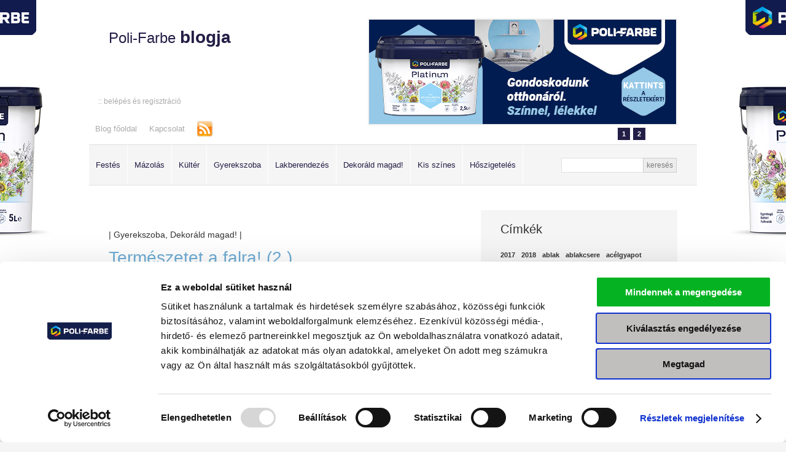

--- FILE ---
content_type: text/html
request_url: https://blog.polifarbe.hu/2013/1/termeszetet-a-falra-2
body_size: 81732
content:
<!DOCTYPE html PUBLIC "-//W3C//DTD XHTML 1.0 Transitional//EN" "http://www.w3.org/TR/xhtml1/DTD/xhtml1-transitional.dtd">
<html xmlns="http://www.w3.org/1999/xhtml">
	<head>
		<script id="Cookiebot" src="https://consent.cookiebot.com/uc.js" data-cbid="7b677532-c954-4e79-beec-54ca02213c91" data-blockingmode="auto" type="text/javascript"></script>
	
		<!-- Google Tag Manager -->
		<script>(function(w,d,s,l,i){w[l]=w[l]||[];w[l].push({'gtm.start':
		new Date().getTime(),event:'gtm.js'});var f=d.getElementsByTagName(s)[0],
		j=d.createElement(s),dl=l!='dataLayer'?'&l='+l:'';j.async=true;j.src=
		'https://www.googletagmanager.com/gtm.js?id='+i+dl;f.parentNode.insertBefore(j,f);
		})(window,document,'script','dataLayer','GTM-TVPXMD7K');</script>
		<!-- End Google Tag Manager -->
		
		<meta property="fb:app_id" content="505190039533125"/>	
		<meta name="facebook-domain-verification" content="88w5plka709vv8pv3048sjr5zepmmr" />
		<meta http-equiv="Content-Type" content="text/html; charset=UTF-8" />
		<title>Poli-Farbe blog</title>
		<meta name="keywords" content="" />
		<meta name="description" content="" />
		<link rel="icon" href="favicon.ico" type="image/x-icon" />
		<link rel="shortcut icon" href="favicon.ico" type="image/x-icon" />
		<meta http-equiv="content-language" content="hu" />
		<script src="https://ajax.googleapis.com/ajax/libs/jquery/1.8.1/jquery.min.js"></script>
		<link type="text/css" rel="stylesheet" media="screen, print" href="css/bootstrap.css" />
		<link type="text/css" rel="stylesheet" media="screen, print" href="css/style.css" />
		<script language="javascript" type="text/javascript" src="prototype.js"></script>
		<script language="javascript" type="text/javascript" src="scriptaculous/scriptaculous.js"></script>
		<script type="text/javascript" src="js/carousel.js"></script>
		<script language="javascript" type="text/javascript" src="lightbox/js/lightbox.js"></script>
		<script language="javascript" type="text/javascript" src="ajaxextend.js"></script>
		<script language="javascript" type="text/javascript" src="tabber.js"></script>
		<!-- IE png hack -->
		<link rel="stylesheet" href="lightbox/css/lightbox.css" type="text/css" media="screen" />
		<style type="text/css">
			img, div,span { behavior: url(iepngfix.htc) }
		</style>
		<script type="text/javascript" src="./js/iepngfix_tilebg.js"></script>
		<!-- IE png hack end -->
		<!-- ex debug: -->

		<!--
		Start of global snippet: Please do not remove
		-->
		<!-- Global site tag (gtag.js) - Google Marketing Platform -->
		<script async src="https://www.googletagmanager.com/gtag/js?id=DC-10057676"></script>
		<script>
			window.dataLayer = window.dataLayer || [];
			function gtag(){dataLayer.push(arguments);}
			gtag('js', new Date());

			gtag('config', 'DC-10057676');
		</script>
		<!-- End of global snippet: Please do not remove -->
	</head>
	<body>
	<!-- Google Tag Manager (noscript) -->
	<noscript><iframe src="https://www.googletagmanager.com/ns.html?id=GTM-TVPXMD7K"
	height="0" width="0" style="display:none;visibility:hidden"></iframe></noscript>
	<!-- End Google Tag Manager (noscript) -->
	
<div id="fb-root"></div>
<script>(function(d, s, id) {
  var js, fjs = d.getElementsByTagName(s)[0];
  if (d.getElementById(id)) return;
  js = d.createElement(s); js.id = id;
  js.src = "//connect.facebook.net/hu_HU/sdk.js#xfbml=1&version=v2.5";
  fjs.parentNode.insertBefore(js, fjs);
}(document, 'script', 'facebook-jssdk'));</script>
	
	<!--timeout overlay-->
	<div id="loginscreen_background" class="tOoverlay" style="display:none"></div>
	<div id="loginscreen_window" class="tOcontainer" style="display:none">
	<div class="tObox">
		<h2>Lejárt a biztonsági időkorlát!</h2>
		<p>Amennyiben van függőben levő rendelése lépjen be újra, vagy a kilépéshez kattintson a 'Kilép' gombra.</p>
		<form action="#" method="get" onsubmit="if (mainobject.Login({username:$('loginscreen_username').value,password:$(loginscreen_password).value})){$('loginscreen_username').value='';$('loginscreen_password').value=''};return false;">
		<fieldset>
			<span id="loginscreen_sysmsg"></span>
			<input type="hidden" id="loginscreen_sysmsg_1" value="Hibás felhasználónév vagy jelszó! Próbálja újra!"/>
			<label>E-mail cím</label>
			<input id="loginscreen_username" type="text" class="text" value="" />
			<label>Jelszó</label>
			<input id="loginscreen_password" type="password" class="text pass" value="" />
			<input type="submit" class="button" value="Belép"/>
			<div class="clear">&nbsp;</div>
			<input type="button" class="button out" value="Kilép" onclick="window.location='/'"/>
		</fieldset>
		</form>
	</div>
	</div>
	<!--timeout overlay end-->

	<div id="tableinit">
			<div id="header">
				<div class="container">
				
				
				<a href="/" class="logo" title="Poli-Farbe blogja">Poli-Farbe <strong>blogja</strong></a>
<!--<h5>Dekor, lakberendezés: -</h5>-->
<div class="slider">
<div id="carousel-wrapper">
	<a href="javascript:" class="carousel-jumper jump4" rel="slide-1">1</a>
	<a href="javascript:" class="carousel-jumper jump5" rel="slide-2">2</a>
<!--	<a href="javascript:" class="carousel-jumper jump6" rel="slide-3">3</a> -->
<!--	<a href="javascript:" class="carousel-jumper jump7" rel="slide-4">4</a> -->
	
	<div id="carousel-content" style="width:7500px;">
		<div class="slide" id="slide-1"><a href="https://www.polifarbe.hu/termeklap/poli-farbe-platinum-egyretegu-belteri-falfestek" target="_blank" title="Poli-Farbe Platinum egyrétegű beltéri falfesték"><img src="images/slide/Blog_platinum_500x170px.jpg" alt="Poli-Farbe Platinum egyrétegű beltéri falfesték" style="" /></a></div>

		<div class="slide" id="slide-2"><a href="https://www.polifarbe.hu/termek/uj-cellkolor-termekcsalad" target="_blank" title="Poli-Farbe Cellkolor Zománcfesték"><img src="images/slide/Blog_cellcolor_500x170px.jpg" alt="Poli-Farbe Cellkolor Zománcfesték - Megőrzi a mindennapok értékeit" style="" /></a></div>

<!--        <div class="slide" id="slide-3"><a href="https://www.polifarbe.hu/termeklap/poli-farbe-platinum-decor-szines-belteri-falfestek" target="_blank" title="Poli-Farbe Platinum Decor"><img src="images/slide/PF_banner_PLD_mely_szinek_MODf_500x170px.jpg" alt="Poli-Farbe Platinum Decor - Helló mély színek!" style="" /></a></div> -->
		<div class="slide" id="slide-3"><a href="https://www.polifarbe.hu/termeklap/poli-farbe-platinum-egyretegu-belteri-falfestek" target="_blank" title="Poli-Farbe Platinum egyrétegű beltéri falfesték"><img src="images/slide/Blog_platinum_500x170px.jpg" alt="Poli-Farbe Platinum egyrétegű beltéri falfesték" style="" /></a></div>
<!--		<div class="slide" id="slide-4"><a href="https://www.polifarbe.hu/termeklap/poli-farbe-inntaler-premium-latex-belteri-falfestek" target="_blank" title="Poli-Farbe Inntaler Premium latex beltéri falfesték"><img src="images/slide/Polifarbe_banner_500x170.jpg" alt="Poli-Farbe Inntaler Premium latex beltéri falfesték" style="" /></a></div> -->
		<div class="slide" id="slide-4"><a href="https://www.polifarbe.hu/termek/uj-cellkolor-termekcsalad" target="_blank" title="Poli-Farbe Cellkolor Zománcfesték"><img src="images/slide/Blog_cellcolor_500x170px.jpg" alt="Poli-Farbe Cellkolor Zománcfesték - Megőrzi a mindennapok értékeit" style="" /></a></div>
	</div>
</div>

<script type="text/javascript">
    new Carousel('carousel-wrapper', $$('#carousel-content .slide'), $$('a.carousel-jumper'), {duration: 0.5, circular: true, auto: true, frequency: 7.5});
</script>

</div>
<ul class="topmenu">
	<li class="first"><a href="/kategoriak/festes" title="Festés">Festés</a></li>
	<li><a href="/kategoriak/mazolas" title="Mázolás">Mázolás</a></li>
	<li><a href="/kategoriak/kulter" title="Kültér">Kültér</a></li>
	<li><a href="/kategoriak/gyerekszoba" title="Gyerekszoba">Gyerekszoba</a></li>
	<li><a href="/kategoriak/lakberendezes" title="Lakberendezés">Lakberendezés</a></li>
	<li><a href="/kategoriak/dekorald-magad" title="Dekoráld magad!">Dekoráld magad!</a></li>
	<li><a href="/kategoriak/kis-szines" title="Kis színes">Kis színes</a></li>
	<li><a href="/kategoriak/hoszigeteles" title="Hőszigetelés">Hőszigetelés</a></li>
	<li><form method="GET" action="index.php">
		<input type="hidden" name="name" value="searchlist">
		<input type="text" id="keyword" name="keyword"><button>keresés</button>
		</form>
	</li>
</ul>
<ul class="topmenu2">
	<li><a href="/" title="Blog főoldal">Blog főoldal</a></li>
	<li><a href="/kapcsolat" title="Kapcsolat">Kapcsolat</a></li>
	<li class="last"><a href="/rss2.php" title="RSS csatorna" class="rssL"></a></li>
</ul>

<ul class="topmenu3">
	<li><a href="/regisztracio">:: belépés és regisztráció</a></li>
</ul>


				
				
				</div><!-- .container end -->
			</div><!-- #header end -->
			
			
			<div id="mainwrap">
					
					
					
					
					
			<div id="contentwrap">
			<div id="leftcol">
				<div class="container">
					
					

					
					
					<div class="post">
	<!--<span class="coms">0 db komment | <a href="javascript:void(0)" OnClick="Effect.ScrollTo('commentform',{duration:0.2});">hozzászólok</a> >></span>-->
	<h3>| Gyerekszoba, Dekoráld magad! |</h3>
	<h1>Természetet a falra! (2.)</h1>
	<h4>
		<img class="author-avatar" src="/images/avatars/zaiviktoria_avatar.gif" alt="zaiviki"> zaiviki | 
		2013.01.22. 13:00 |
		
		<a href="/cimkek/falmatrica">falmatrica</a>
		
	</h4>
	<p><p style="text-align: justify;"><span>A sorozat második részében, folytatva az előző természetközeli dekorációkat, olyan növényes mintákat kerestem, amelyeket könnyű elkészíteni, mégis nagyon jól mutatnak.</span></p>
<p style="text-align: justify;">A szép zöld falszínekhez választhatjuk a <a href="http://polifarbe.hu/termekek/$/382.Platinum/3021.Platinum-Egyretegu-belteri-falfestek/">Poli-Farbe Platinum Egyrétegű beltéri falfestékinek</a> hunyor, moha, vagy sás árnyalatait. Ha a zöld egyéb árnyalatai tetszenek, akkor a <a href="http://polifarbe.hu/kolorbox/">KolorBox színkeverő rendszert</a> lehet bevetni.</p>
<p><img style="margin: 8px auto; display: block;" src="http://blog.polifarbe.hu/tiny_mce/uploaded/1301term10_mbakoo-com.jpg" alt="" width="460" height="373" /><em>Forrás: mbakoo.com</em></p>
<p><img style="margin: 8px auto; display: block;" src="http://blog.polifarbe.hu/tiny_mce/uploaded/1301term07_www-wallmuralsgallery-com.jpg" alt="" width="460" height="351" /><em>Forrás: www.wallmuralsgallery.com</em></p>
<p><img style="margin: 8px auto; display: block;" src="http://blog.polifarbe.hu/tiny_mce/uploaded/1301term14_masterbedroom-info.jpg" alt="" width="460" height="417" /><em>Forrás: masterbedroom.info</em></p>
<p><img style="margin: 8px auto; display: block;" src="http://blog.polifarbe.hu/tiny_mce/uploaded/1301term08_davinong-com.jpg" alt="" width="460" height="460" /><em>Forrás: davinong.com</em></p></p>
	
	<iframe src="http://www.facebook.com/plugins/like.php?href=http%3A%2F%2Fblog.polifarbe.hu/2013/1/termeszetet-a-falra-2&amp;layout=standard&amp;show_faces=false&amp;width=400&amp;action=like&amp;colorscheme=light&amp;height=35" scrolling="no" frameborder="0" style="border:none; overflow:hidden; width:400px; height:35px;" allowTransparency="true"></iframe>
</div> <!-- .Item end -->

<div id="fb-root"></div>
<script>(function(d, s, id) {
  var js, fjs = d.getElementsByTagName(s)[0];
  if (d.getElementById(id)) return;
  js = d.createElement(s); js.id = id;
  js.src = "//connect.facebook.net/hu_HU/all.js#xfbml=1&appId=505190039533125";
  fjs.parentNode.insertBefore(js, fjs);
}(document, 'script', 'facebook-jssdk'));</script>

<div class="fb-comments" data-href="http://blog.polifarbe.hu/2013/1/termeszetet-a-falra-2" data-num-posts="1" data-width="500"></div>


<div class="relB">
	<h2>Kapcsolódó bejegyzések</h2>
	<ul>
		
		<li><a href="/2012/11/falmatricat-karacsonyra" title="">Falmatricát karácsonyra</a><br />2012.11.27. 11:00</li>
		
		<li><a href="/2013/1/termeszetet-a-falra" title="">Természetet a falra! (1.)</a><br />2013.01.18. 13:00</li>
		
	</ul>
</div>

<div class="shareB">
	<h2>Oszd meg a cikket:</h2>
	<ul>
		<li><a href="http://www.facebook.com/sharer.php?u=http://blog.polifarbe.hu/2013%2F1%2Ftermeszetet-a-falra-2&t=Term%C3%A9szetet+a+falra%21+%282.%29" title="Megosztom a Facebook-on"></a></li>
		<li><a href="http://twitter.com/home/?status=http://blog.polifarbe.hu/2013/1/termeszetet-a-falra-2" class="tw" title="Megosztom a Twitteren"></a></li>
		<li><a href="https://favorites.live.com/quickadd.aspx?marklet=1&mkt=en-us&url=http://blog.polifarbe.hu/2013/1/termeszetet-a-falra-2&amp;title=Természetet a falra! (2.)&top=1
" class="lv" title="Megosztom a Live-on"></a></li>
		<li><a href="http://www.google.com/bookmarks/mark?op=add&amp;bkmk=http://blog.polifarbe.hu/2013/1/termeszetet-a-falra-2&amp;title=Természetet a falra! (2.)" class="go" title="Megosztom a Google-on"></a></li>
		<li><a href="http://www.myspace.com/Modules/PostTo/Pages/?u=http://blog.polifarbe.hu/2013/1/termeszetet-a-falra-2&amp;t=Természetet a falra! (2.)&amp;c=%20" class="my" title="Megosztom a MySpace-en"></a></li>
		<li><a href="http://delicious.com/post?v=4&amp;partner=[partner]&noui&amp;jump=close&amp;url=http://blog.polifarbe.hu/2013/1/termeszetet-a-falra-2&amp;title=Természetet a falra! (2.)" class="de" title="Megosztom a Delicious-on"></a></li>
		<li><a href="http://digg.com/submit?phase=2&amp;partner=[partner]&amp;url=http://blog.polifarbe.hu/2013/1/termeszetet-a-falra-2&title=Természetet a falra! (2.)" class="di" title="Megosztom a Digg-en"></a></li>
		<li><a href="http://www.stumbleupon.com/submit?url=http://blog.polifarbe.hu/2013/1/termeszetet-a-falra-2&amp;title=Természetet a falra! (2.)" class="st" title="Megosztom a Stumbleupon-on"></a></li>
		<li><a href="http://tumblr.com/share?v=3&amp;t=Természetet a falra! (2.)&amp;u=http://blog.polifarbe.hu/2013/1/termeszetet-a-falra-2" class="tu" title="Megosztom a Tumblr-en"></a></li>
	</ul>
</div>


<!--
<div class="comsB" id="objectlist"><h2>0 db hozzászólás</h2>


</div>
<div id="pagerblock" class="pagerBlock">
	<div class="pager">
		<div id="pagerprevicon">
		</div>
		<div id="pagerrow">
		</div>
		<div id="pagernexticon">
		</div>
	</div>
</div>

-->

<!--
<a href="#commentform"></a>
<form id="commentform" class="comForm" onSubmit="postobject.SendComment();return false;">
<h2>Szólj hozzá!</h2>
	
	<p>A hozzászóláshoz be kell jelentkezned! <a href="/regisztracio">Kattints ide</a> a bejelentkezéshez!</p>
	
</form>
-->

<!--<script language="javascript">
var PostPager = Class.create(window.AjaxObjectPager,
{
	FirstIconTitle: 'Első',
	PrevIconTitle: 'Előző',
	NextIconTitle: 'Következő',
	LastIconTitle: 'Utolsó',
	PrevIconLinkClass: 'class="prev"',
	NextIconLinkClass: 'class="next"',
	Length: 5,
	Jump : function($super,page)
	{
		$super(page);
		Effect.ScrollTo('objectlist', { duration:'0.2'});
	},
	Prev : function($super)
	{
		$super();
		Effect.ScrollTo('objectlist', { duration:'0.2'});
	},
	Next : function($super)
	{
		$super();
		Effect.ScrollTo('objectlist', { duration:'0.2'});
	}
});
var PostHandler = Class.create(window.AjaxObjectHandler,
{
	ObjectListElement : 'objectlist',
	ListFunction : 'ListComments',
	SendFunction : 'SendComment',

	ModerateFunction : 'ModerateComment',
	DeleteFunction : 'DeleteComment',
	BanUserFunction : 'BanUser',

	Pager : new PostPager('postobject.Pager'),
	PostId : 3092,
	GetExtraParams : function(functionname)
	{
		var param = {id:this.PostId};
		return param;
	},
	ObjectList : function($super,extraparams,events)
	{
		var nthis = this;
		$super(extraparams,
		{
			OnBefore: function(transport)
			{
				if ((extraparams != null) && (extraparams.lastpage == 1))
				{
					var pagerposition = GetNodeValue(transport.responseXML,'pagerposition',nthis.Pager.Position);
					nthis.Pager.Position = pagerposition;
				}
			},
			OnAfter: function(transport)
			{
				if ($('freshcomments') != null)
				{
					$('freshcomments').innerHTML = GetNodeValue(transport.responseXML,'freshcomments','');
				}
			}
		});
	},
	SetPriorComment : function(commentid,authorname,date)
	{
		$('priorcommentid').value = commentid;
		$('priorcommentinfo').innerHTML = '@'+authorname+' - '+date;
		$('priorcommentinfoblock').appear();
	},
	SendComment : function()
	{
		var comment = $('comment').value.trim();
		if (comment.length>0)
		{
			var priorcommentid = $('priorcommentid').value;
			var nthis = this;
			this.GenericFunction(this.SendFunction,
				{comment:comment, priorcommentid:priorcommentid},{},
				{
					OnSuccessXML : function(transport)
					{
						var errorcode = GetNodeValue(transport.responseXML,'errorcode',0);
						if (errorcode == 0)
						{
							$('comment').value = '';
							$('priorcommentinfoblock').fade();
							$('priorcommentid').value = '0';
							$('priorcommentinfo').innerHTML = '';
							nthis.ObjectList({lastpage:1});
						}
						else alert('Komment küldéséhez be kell jelentkezned!');
					}
				});
		}
		else alert('Kérlek töltsd ki a komment mezőt!');
	},
	JumpTo : function(anchor)
	{
		if ($(anchor) == null)
		{
			window.location = '?fullcommentlist=1#'+anchor;
		}
		else Effect.ScrollTo(anchor, { duration:'0.2'});
	}

	,DeleteComment : function(id)
	{
		if (confirm('Biztosan törlöd ezt a kommentet?'))
		{
			var nthis = this;
			this.GenericFunction(this.DeleteFunction,
				{commentid:id},
				{},
				{
					OnSuccessXML : function(transport)
					{
						$('comment'+id).fade();
						//nthis.ObjectList();
					}
				});
		}
	},
	ModerateComment : function(id)
	{
		if (confirm('Biztosan elrejted ezt a kommentet?'))
		{
			var nthis = this;
			this.GenericFunction(this.ModerateFunction,
				{commentid:id},
				{},
				{
					OnSuccessXML : function(transport)
					{
						$('comment'+id).className+= ' deleted';
						$('mcomment'+id).hide();
					}
				});
		}
	},
	BanUser : function(id)
	{
		if (confirm('Biztosan kitiltod a felhasználót?'))
		{
			var nthis = this;
			this.GenericFunction(this.BanUserFunction,
				{authorid:id},
				{},
				{
					OnSuccessXML : function(transport)
					{
					}
				});
		}
	}

});

var postobject = new PostHandler('ajaxhost.php');

Event.observe(window, 'load', function()
{
	postobject.Pager.SetCount();
	postobject.Pager.Evaluate();
});

</script>
-->
					
					
				</div><!-- .container end -->
			</div><!-- #leftcol end -->


			<div id="rightcol">
				<div class="container">
					
					
					
					
					
					<div class="tagsBox">
	<h2>Címkék</h2>
	<p>
		
		<span><a href="/cimkek/2017" style="font-size:8pt;">2017</a></span>
		
		<span><a href="/cimkek/2018" style="font-size:8pt;">2018</a></span>
		
		<span><a href="/cimkek/ablak" style="font-size:8pt;">ablak</a></span>
		
		<span><a href="/cimkek/ablakcsere" style="font-size:8pt;">ablakcsere</a></span>
		
		<span><a href="/cimkek/ac%C3%A9lgyapot" style="font-size:8pt;">acélgyapot</a></span>
		
		<span><a href="/cimkek/advent" style="font-size:8pt;">advent</a></span>
		
		<span><a href="/cimkek/%C3%A1gy" style="font-size:8pt;">ágy</a></span>
		
		<span><a href="/cimkek/AirCleaner" style="font-size:8pt;">AirCleaner</a></span>
		
		<span><a href="/cimkek/aj%C3%A1nd%C3%A9k" style="font-size:8pt;">ajándék</a></span>
		
		<span><a href="/cimkek/ajt%C3%B3" style="font-size:8pt;">ajtó</a></span>
		
		<span><a href="/cimkek/ajt%C3%B3fel%C3%BAj%C3%ADt%C3%A1s" style="font-size:8pt;">ajtófelújítás</a></span>
		
		<span><a href="/cimkek/alapoz%C3%A1s" style="font-size:8pt;">alapozás</a></span>
		
		<span><a href="/cimkek/alapoz%C3%B3" style="font-size:8pt;">alapozó</a></span>
		
		<span><a href="/cimkek/alb%C3%A9rlet" style="font-size:8pt;">albérlet</a></span>
		
		<span><a href="/cimkek/alga+stop" style="font-size:8pt;">alga stop</a></span>
		
		<span><a href="/cimkek/aljzatkiegyenl%C3%ADt%C5%91" style="font-size:8pt;">aljzatkiegyenlítő</a></span>
		
		<span><a href="/cimkek/allergia" style="font-size:8pt;">allergia</a></span>
		
		<span><a href="/cimkek/%C3%A1ll%C3%B3l%C3%A1mpa" style="font-size:8pt;">állólámpa</a></span>
		
		<span><a href="/cimkek/%C3%A1lmennyezet" style="font-size:8pt;">álmennyezet</a></span>
		
		<span><a href="/cimkek/antikk%C5%91+glett" style="font-size:8pt;">antikkő glett</a></span>
		
		<span><a href="/cimkek/anyagbeszerz%C3%A9s" style="font-size:8pt;">anyagbeszerzés</a></span>
		
		<span><a href="/cimkek/arany" style="font-size:8pt;">arany</a></span>
		
		<span><a href="/cimkek/aranyes%C5%91" style="font-size:8pt;">aranyeső</a></span>
		
		<span><a href="/cimkek/aranyvessz%C5%91" style="font-size:8pt;">aranyvessző</a></span>
		
		<span><a href="/cimkek/art" style="font-size:8pt;">art</a></span>
		
		<span><a href="/cimkek/art+deco" style="font-size:8pt;">art deco</a></span>
		
		<span><a href="/cimkek/%C3%A1rval%C3%A1nyhaj" style="font-size:8pt;">árvalányhaj</a></span>
		
		<span><a href="/cimkek/baba" style="font-size:8pt;">baba</a></span>
		
		<span><a href="/cimkek/balkon" style="font-size:8pt;">balkon</a></span>
		
		<span><a href="/cimkek/Ballag%C3%B3f%C5%B1" style="font-size:8pt;">Ballagófű</a></span>
		
		<span><a href="/cimkek/barna" style="font-size:8pt;">barna</a></span>
		
		<span><a href="/cimkek/b%C3%A1rsony" style="font-size:8pt;">bársony</a></span>
		
		<span><a href="/cimkek/b%C3%A1rsonyhat%C3%A1s%C3%BA+fest%C3%A9k" style="font-size:8pt;">bársonyhatású festék</a></span>
		
		<span><a href="/cimkek/Bauhaus" style="font-size:8pt;">Bauhaus</a></span>
		
		<span><a href="/cimkek/b%C3%A1zis" style="font-size:8pt;">bázis</a></span>
		
		<span><a href="/cimkek/Bazsar%C3%B3zsa" style="font-size:8pt;">Bazsarózsa</a></span>
		
		<span><a href="/cimkek/be%C3%A1z%C3%A1s" style="font-size:8pt;">beázás</a></span>
		
		<span><a href="/cimkek/bej%C3%A1rat" style="font-size:8pt;">bejárat</a></span>
		
		<span><a href="/cimkek/bel%C3%A9ndek" style="font-size:8pt;">beléndek</a></span>
		
		<span><a href="/cimkek/belt%C3%A9r" style="font-size:8pt;">beltér</a></span>
		
		<span><a href="/cimkek/belt%C3%A9ri+falfest%C3%A9k" style="font-size:8pt;">beltéri falfesték</a></span>
		
		<span><a href="/cimkek/betegszoba" style="font-size:8pt;">betegszoba</a></span>
		
		<span><a href="/cimkek/beton" style="font-size:8pt;">beton</a></span>
		
		<span><a href="/cimkek/betonfest%C3%A9k" style="font-size:8pt;">betonfesték</a></span>
		
		<span><a href="/cimkek/betonhat%C3%A1s" style="font-size:8pt;">betonhatás</a></span>
		
		<span><a href="/cimkek/biztons%C3%A1g" style="font-size:8pt;">biztonság</a></span>
		
		<span><a href="/cimkek/B%C3%B3csa" style="font-size:8pt;">Bócsa</a></span>
		
		<span><a href="/cimkek/bog%C3%A1ncs" style="font-size:8pt;">bogáncs</a></span>
		
		<span><a href="/cimkek/bord%C3%B3" style="font-size:8pt;">bordó</a></span>
		
		<span><a href="/cimkek/bord%C5%B1r" style="font-size:8pt;">bordűr</a></span>
		
		<span><a href="/cimkek/Bor%C3%B3ka" style="font-size:10pt;">Boróka</a></span>
		
		<span><a href="/cimkek/Bor%C3%B3ka+v%C3%A9konylaz%C3%BAr" style="font-size:8pt;">Boróka vékonylazúr</a></span>
		
		<span><a href="/cimkek/borosty%C3%A1n" style="font-size:8pt;">borostyán</a></span>
		
		<span><a href="/cimkek/brazil+menta" style="font-size:8pt;">brazil menta</a></span>
		
		<span><a href="/cimkek/bronz" style="font-size:8pt;">bronz</a></span>
		
		<span><a href="/cimkek/burkol%C3%A1s" style="font-size:8pt;">burkolás</a></span>
		
		<span><a href="/cimkek/burkolat" style="font-size:8pt;">burkolat</a></span>
		
		<span><a href="/cimkek/burkolatragaszt%C3%B3" style="font-size:8pt;">burkolatragasztó</a></span>
		
		<span><a href="/cimkek/b%C3%BAtor" style="font-size:8pt;">bútor</a></span>
		
		<span><a href="/cimkek/b%C3%BAzaf%C5%B1" style="font-size:8pt;">búzafű</a></span>
		
		<span><a href="/cimkek/Cellkolor" style="font-size:8pt;">Cellkolor</a></span>
		
		<span><a href="/cimkek/Cellkolor+Aqua" style="font-size:8pt;">Cellkolor Aqua</a></span>
		
		<span><a href="/cimkek/Cellkolor+Direkt" style="font-size:8pt;">Cellkolor Direkt</a></span>
		
		<span><a href="/cimkek/cikl%C3%A1men" style="font-size:8pt;">ciklámen</a></span>
		
		<span><a href="/cimkek/c%C3%ADmke" style="font-size:8pt;">címke</a></span>
		
		<span><a href="/cimkek/ciprus" style="font-size:8pt;">ciprus</a></span>
		
		<span><a href="/cimkek/citroms%C3%A1rga" style="font-size:8pt;">citromsárga</a></span>
		
		<span><a href="/cimkek/Corso" style="font-size:8pt;">Corso</a></span>
		
		<span><a href="/cimkek/country" style="font-size:8pt;">country</a></span>
		
		<span><a href="/cimkek/csempe" style="font-size:8pt;">csempe</a></span>
		
		<span><a href="/cimkek/csemperagaszt%C3%B3" style="font-size:8pt;">csemperagasztó</a></span>
		
		<span><a href="/cimkek/csepeg%C3%A9smentes" style="font-size:8pt;">csepegésmentes</a></span>
		
		<span><a href="/cimkek/cseppmentes" style="font-size:8pt;">cseppmentes</a></span>
		
		<span><a href="/cimkek/cs%C3%ADkok" style="font-size:8pt;">csíkok</a></span>
		
		<span><a href="/cimkek/csillagf%C3%BCrt" style="font-size:8pt;">csillagfürt</a></span>
		
		<span><a href="/cimkek/csillog%C3%A1s" style="font-size:8pt;">csillogás</a></span>
		
		<span><a href="/cimkek/Csin%C3%A1ld+magad%21" style="font-size:19pt;">Csináld magad!</a></span>
		
		<span><a href="/cimkek/csiszol%C3%A1s" style="font-size:8pt;">csiszolás</a></span>
		
		<span><a href="/cimkek/csiszol%C3%B3pap%C3%ADr" style="font-size:8pt;">csiszolópapír</a></span>
		
		<span><a href="/cimkek/CSOK" style="font-size:8pt;">CSOK</a></span>
		
		<span><a href="/cimkek/csomagol%C3%A1s" style="font-size:8pt;">csomagolás</a></span>
		
		<span><a href="/cimkek/cs%C5%91" style="font-size:8pt;">cső</a></span>
		
		<span><a href="/cimkek/d%C3%A1lia" style="font-size:8pt;">dália</a></span>
		
		<span><a href="/cimkek/decor+day" style="font-size:8pt;">decor day</a></span>
		
		<span><a href="/cimkek/Decor+glett" style="font-size:8pt;">Decor glett</a></span>
		
		<span><a href="/cimkek/dekor" style="font-size:10pt;">dekor</a></span>
		
		<span><a href="/cimkek/dekor%C3%A1ci%C3%B3" style="font-size:10pt;">dekoráció</a></span>
		
		<span><a href="/cimkek/di%C3%B3" style="font-size:8pt;">dió</a></span>
		
		<span><a href="/cimkek/diszperzi%C3%B3s+fest%C3%A9k" style="font-size:8pt;">diszperziós festék</a></span>
		
		<span><a href="/cimkek/diszperzi%C3%B3s+homlokzatfest%C3%A9k" style="font-size:8pt;">diszperziós homlokzatfesték</a></span>
		
		<span><a href="/cimkek/divat" style="font-size:8pt;">divat</a></span>
		
		<span><a href="/cimkek/DIY" style="font-size:15pt;">DIY</a></span>
		
		<span><a href="/cimkek/dolgoz%C3%B3sarok" style="font-size:8pt;">dolgozósarok</a></span>
		
		<span><a href="/cimkek/dolgoz%C3%B3szoba" style="font-size:8pt;">dolgozószoba</a></span>
		
		<span><a href="/cimkek/d%C3%B6rzs%C3%B6lhet%C5%91+fal" style="font-size:8pt;">dörzsölhető fal</a></span>
		
		<span><a href="/cimkek/ECO" style="font-size:8pt;">ECO</a></span>
		
		<span><a href="/cimkek/ecset" style="font-size:8pt;">ecset</a></span>
		
		<span><a href="/cimkek/effect+pigment" style="font-size:8pt;">effect pigment</a></span>
		
		<span><a href="/cimkek/effekt" style="font-size:8pt;">effekt</a></span>
		
		<span><a href="/cimkek/effekt+pigment" style="font-size:8pt;">effekt pigment</a></span>
		
		<span><a href="/cimkek/eg%C3%A9szs%C3%A9g" style="font-size:8pt;">egészség</a></span>
		
		<span><a href="/cimkek/egyr%C3%A9teg%C5%B1" style="font-size:8pt;">egyrétegű</a></span>
		
		<span><a href="/cimkek/el%C5%91k%C3%A9sz%C3%ADt%C3%A9s" style="font-size:8pt;">előkészítés</a></span>
		
		<span><a href="/cimkek/el%C5%91szoba" style="font-size:8pt;">előszoba</a></span>
		
		<span><a href="/cimkek/energiatakar%C3%A9koss%C3%A1g" style="font-size:8pt;">energiatakarékosság</a></span>
		
		<span><a href="/cimkek/energiatanus%C3%ADtv%C3%A1ny" style="font-size:8pt;">energiatanusítvány</a></span>
		
		<span><a href="/cimkek/enteri%C5%91r" style="font-size:8pt;">enteriőr</a></span>
		
		<span><a href="/cimkek/%C3%A9p%C3%ADt%C3%A9szet" style="font-size:8pt;">építészet</a></span>
		
		<span><a href="/cimkek/%C3%A9p%C3%ADtkez%C3%A9s" style="font-size:8pt;">építkezés</a></span>
		
		<span><a href="/cimkek/eresz" style="font-size:8pt;">eresz</a></span>
		
		<span><a href="/cimkek/erezet" style="font-size:8pt;">erezet</a></span>
		
		<span><a href="/cimkek/erk%C3%A9ly" style="font-size:8pt;">erkély</a></span>
		
		<span><a href="/cimkek/erk%C3%A9lykorl%C3%A1t" style="font-size:8pt;">erkélykorlát</a></span>
		
		<span><a href="/cimkek/eszterg%C3%A1l%C3%A1s" style="font-size:8pt;">esztergálás</a></span>
		
		<span><a href="/cimkek/%C3%A9tkez%C5%91" style="font-size:8pt;">étkező</a></span>
		
		<span><a href="/cimkek/%C3%A9tkez%C5%91asztal" style="font-size:8pt;">étkezőasztal</a></span>
		
		<span><a href="/cimkek/%C3%89v+Sz%C3%ADne" style="font-size:8pt;">Év Színe</a></span>
		
		<span><a href="/cimkek/%C3%89v+Term%C3%A9ke+D%C3%ADj" style="font-size:8pt;">Év Terméke Díj</a></span>
		
		<span><a href="/cimkek/%C3%A9vszakok" style="font-size:8pt;">évszakok</a></span>
		
		<span><a href="/cimkek/ez%C3%BCst" style="font-size:8pt;">ezüst</a></span>
		
		<span><a href="/cimkek/ez%C3%BCstfa" style="font-size:8pt;">ezüstfa</a></span>
		
		<span><a href="/cimkek/fa" style="font-size:8pt;">fa</a></span>
		
		<span><a href="/cimkek/faj%C3%A1t%C3%A9k" style="font-size:8pt;">fajáték</a></span>
		
		<span><a href="/cimkek/fak%C3%A9reg" style="font-size:8pt;">fakéreg</a></span>
		
		<span><a href="/cimkek/fak%C3%A9reghat%C3%A1s" style="font-size:8pt;">fakéreghatás</a></span>
		
		<span><a href="/cimkek/fakonzerv%C3%A1l%C3%B3+alapoz%C3%B3" style="font-size:8pt;">fakonzerváló alapozó</a></span>
		
		<span><a href="/cimkek/falf%C3%A9ny" style="font-size:8pt;">falfény</a></span>
		
		<span><a href="/cimkek/falfest%C3%A9s" style="font-size:8pt;">falfestés</a></span>
		
		<span><a href="/cimkek/falf%C3%BClke" style="font-size:8pt;">falfülke</a></span>
		
		<span><a href="/cimkek/fallaz%C3%BAr" style="font-size:8pt;">fallazúr</a></span>
		
		<span><a href="/cimkek/fatapasz" style="font-size:8pt;">fatapasz</a></span>
		
		<span><a href="/cimkek/fav%C3%A9delem" style="font-size:8pt;">favédelem</a></span>
		
		<span><a href="/cimkek/feh%C3%A9r" style="font-size:10pt;">fehér</a></span>
		
		<span><a href="/cimkek/fekete" style="font-size:8pt;">fekete</a></span>
		
		<span><a href="/cimkek/fel%C3%BAj%C3%ADt%C3%A1s" style="font-size:10pt;">felújítás</a></span>
		
		<span><a href="/cimkek/f%C3%A9m" style="font-size:8pt;">fém</a></span>
		
		<span><a href="/cimkek/f%C3%A9mes" style="font-size:8pt;">fémes</a></span>
		
		<span><a href="/cimkek/f%C3%A9mes+fel%C3%BCletek" style="font-size:8pt;">fémes felületek</a></span>
		
		<span><a href="/cimkek/f%C3%A9mfel%C3%BClet" style="font-size:8pt;">fémfelület</a></span>
		
		<span><a href="/cimkek/f%C3%A9mfest%C3%A9k" style="font-size:8pt;">fémfesték</a></span>
		
		<span><a href="/cimkek/fest%C3%A9k" style="font-size:10pt;">festék</a></span>
		
		<span><a href="/cimkek/fest%C3%A9kbolt" style="font-size:8pt;">festékbolt</a></span>
		
		<span><a href="/cimkek/fest%C3%A9ksz%C3%B3r%C3%A1s" style="font-size:8pt;">festékszórás</a></span>
		
		<span><a href="/cimkek/fest%C3%A9s" style="font-size:19pt;">festés</a></span>
		
		<span><a href="/cimkek/fest%C5%91" style="font-size:8pt;">festő</a></span>
		
		<span><a href="/cimkek/fest%C5%91henger" style="font-size:8pt;">festőhenger</a></span>
		
		<span><a href="/cimkek/fest%C5%91p%C3%A1rna" style="font-size:8pt;">festőpárna</a></span>
		
		<span><a href="/cimkek/finomglett" style="font-size:8pt;">finomglett</a></span>
		
		<span><a href="/cimkek/fi%C3%BAszoba" style="font-size:8pt;">fiúszoba</a></span>
		
		<span><a href="/cimkek/fogas" style="font-size:8pt;">fogas</a></span>
		
		<span><a href="/cimkek/foly%C3%A9kony+fa" style="font-size:8pt;">folyékony fa</a></span>
		
		<span><a href="/cimkek/F%C3%B6ld" style="font-size:8pt;">Föld</a></span>
		
		<span><a href="/cimkek/fukszia" style="font-size:8pt;">fukszia</a></span>
		
		<span><a href="/cimkek/f%C3%BCrd%C5%91szoba" style="font-size:8pt;">fürdőszoba</a></span>
		
		<span><a href="/cimkek/f%C5%B1t%C5%91fest%C3%A9k" style="font-size:8pt;">fűtőfesték</a></span>
		
		<span><a href="/cimkek/gar%C3%A1zs" style="font-size:8pt;">garázs</a></span>
		
		<span><a href="/cimkek/gardr%C3%B3b" style="font-size:8pt;">gardrób</a></span>
		
		<span><a href="/cimkek/g%C3%A1zcs%C5%91" style="font-size:8pt;">gázcső</a></span>
		
		<span><a href="/cimkek/geometriai+minta" style="font-size:8pt;">geometriai minta</a></span>
		
		<span><a href="/cimkek/gipszkarton" style="font-size:8pt;">gipszkarton</a></span>
		
		<span><a href="/cimkek/glamour" style="font-size:8pt;">glamour</a></span>
		
		<span><a href="/cimkek/glett" style="font-size:8pt;">glett</a></span>
		
		<span><a href="/cimkek/glettel%C3%A9s" style="font-size:8pt;">glettelés</a></span>
		
		<span><a href="/cimkek/glettgipsz" style="font-size:8pt;">glettgipsz</a></span>
		
		<span><a href="/cimkek/g%C3%B3lyah%C3%ADr" style="font-size:8pt;">gólyahír</a></span>
		
		<span><a href="/cimkek/gyerek" style="font-size:8pt;">gyerek</a></span>
		
		<span><a href="/cimkek/gyerekbar%C3%A1t" style="font-size:8pt;">gyerekbarát</a></span>
		
		<span><a href="/cimkek/gyerekszoba" style="font-size:10pt;">gyerekszoba</a></span>
		
		<span><a href="/cimkek/gy%C3%B6ngyh%C3%A1z" style="font-size:8pt;">gyöngyház</a></span>
		
		<span><a href="/cimkek/hajnalka" style="font-size:8pt;">hajnalka</a></span>
		
		<span><a href="/cimkek/h%C3%A1l%C3%B3szoba" style="font-size:8pt;">hálószoba</a></span>
		
		<span><a href="/cimkek/h%C3%A1l%C3%B3z%C3%A1s" style="font-size:8pt;">hálózás</a></span>
		
		<span><a href="/cimkek/hamvaska" style="font-size:8pt;">hamvaska</a></span>
		
		<span><a href="/cimkek/h%C3%A1zhozsz%C3%A1ll%C3%ADt%C3%A1s" style="font-size:8pt;">házhozszállítás</a></span>
		
		<span><a href="/cimkek/helytakar%C3%A9koss%C3%A1g" style="font-size:8pt;">helytakarékosság</a></span>
		
		<span><a href="/cimkek/henger" style="font-size:8pt;">henger</a></span>
		
		<span><a href="/cimkek/hexagon" style="font-size:8pt;">hexagon</a></span>
		
		<span><a href="/cimkek/hibajav%C3%ADt%C3%A1s" style="font-size:8pt;">hibajavítás</a></span>
		
		<span><a href="/cimkek/hib%C3%A1k" style="font-size:8pt;">hibák</a></span>
		
		<span><a href="/cimkek/hig%C3%ADt%C3%A1s" style="font-size:8pt;">higítás</a></span>
		
		<span><a href="/cimkek/hig%C3%ADt%C3%B3" style="font-size:8pt;">higító</a></span>
		
		<span><a href="/cimkek/hipoallerg%C3%A9n" style="font-size:8pt;">hipoallergén</a></span>
		
		<span><a href="/cimkek/h%C3%ADress%C3%A9gek" style="font-size:8pt;">hírességek</a></span>
		
		<span><a href="/cimkek/holvegyekfest%C3%A9ket" style="font-size:8pt;">holvegyekfestéket</a></span>
		
		<span><a href="/cimkek/home+staging" style="font-size:8pt;">home staging</a></span>
		
		<span><a href="/cimkek/homlokzat" style="font-size:8pt;">homlokzat</a></span>
		
		<span><a href="/cimkek/homokk%C5%91+glett" style="font-size:8pt;">homokkő glett</a></span>
		
		<span><a href="/cimkek/homokoz%C3%B3" style="font-size:8pt;">homokozó</a></span>
		
		<span><a href="/cimkek/hortenzia" style="font-size:8pt;">hortenzia</a></span>
		
		<span><a href="/cimkek/h%C5%91l%C3%A9gf%C3%BAv%C3%B3" style="font-size:8pt;">hőlégfúvó</a></span>
		
		<span><a href="/cimkek/h%C5%91s%C3%A9g" style="font-size:8pt;">hőség</a></span>
		
		<span><a href="/cimkek/h%C5%91szigetel%C3%A9s" style="font-size:10pt;">hőszigetelés</a></span>
		
		<span><a href="/cimkek/hullad%C3%A9k" style="font-size:8pt;">hulladék</a></span>
		
		<span><a href="/cimkek/hull%C3%A1mos" style="font-size:8pt;">hullámos</a></span>
		
		<span><a href="/cimkek/h%C3%BAsv%C3%A9t" style="font-size:8pt;">húsvét</a></span>
		
		<span><a href="/cimkek/id%C5%91j%C3%A1r%C3%A1s" style="font-size:8pt;">időjárás</a></span>
		
		<span><a href="/cimkek/innov%C3%A1ci%C3%B3" style="font-size:8pt;">innováció</a></span>
		
		<span><a href="/cimkek/Inntaler" style="font-size:8pt;">Inntaler</a></span>
		
		<span><a href="/cimkek/Inntaler+Air+Cleaner" style="font-size:8pt;">Inntaler Air Cleaner</a></span>
		
		<span><a href="/cimkek/inspir%C3%A1ci%C3%B3" style="font-size:8pt;">inspiráció</a></span>
		
		<span><a href="/cimkek/ipari" style="font-size:8pt;">ipari</a></span>
		
		<span><a href="/cimkek/Iring%C3%B3" style="font-size:8pt;">Iringó</a></span>
		
		<span><a href="/cimkek/%C3%ADr%C3%B3asztal" style="font-size:8pt;">íróasztal</a></span>
		
		<span><a href="/cimkek/iroda" style="font-size:8pt;">iroda</a></span>
		
		<span><a href="/cimkek/iskolakezd%C3%A9s" style="font-size:8pt;">iskolakezdés</a></span>
		
		<span><a href="/cimkek/izol%C3%A1l%C3%B3+falfest%C3%A9k" style="font-size:8pt;">izoláló falfesték</a></span>
		
		<span><a href="/cimkek/izol%C3%A1l%C3%B3+fest%C3%A9k" style="font-size:8pt;">izoláló festék</a></span>
		
		<span><a href="/cimkek/j%C3%A1cint" style="font-size:8pt;">jácint</a></span>
		
		<span><a href="/cimkek/j%C3%A1tsz%C3%B3t%C3%A9r" style="font-size:8pt;">játszótér</a></span>
		
		<span><a href="/cimkek/jav%C3%ADt%C3%A1s" style="font-size:8pt;">javítás</a></span>
		
		<span><a href="/cimkek/j%C3%B3ga" style="font-size:8pt;">jóga</a></span>
		
		<span><a href="/cimkek/j%C3%B3t%C3%A9konys%C3%A1g" style="font-size:8pt;">jótékonyság</a></span>
		
		<span><a href="/cimkek/kalap%C3%A1cslakk" style="font-size:8pt;">kalapácslakk</a></span>
		
		<span><a href="/cimkek/kamra" style="font-size:8pt;">kamra</a></span>
		
		<span><a href="/cimkek/kandall%C3%B3" style="font-size:8pt;">kandalló</a></span>
		
		<span><a href="/cimkek/kar%C3%A1csony" style="font-size:8pt;">karácsony</a></span>
		
		<span><a href="/cimkek/kar%C3%A1csonyfa" style="font-size:8pt;">karácsonyfa</a></span>
		
		<span><a href="/cimkek/kar%C3%A1csonyfad%C3%ADsz" style="font-size:8pt;">karácsonyfadísz</a></span>
		
		<span><a href="/cimkek/k%C3%A9k" style="font-size:8pt;">kék</a></span>
		
		<span><a href="/cimkek/K%C3%A9k+szell%C5%91r%C3%B3zsa" style="font-size:8pt;">Kék szellőrózsa</a></span>
		
		<span><a href="/cimkek/ker%C3%ADt%C3%A9s" style="font-size:8pt;">kerítés</a></span>
		
		<span><a href="/cimkek/ker%C3%ADt%C3%A9sfest%C3%A9k" style="font-size:8pt;">kerítésfesték</a></span>
		
		<span><a href="/cimkek/ker%C3%ADt%C3%A9sfest%C3%A9s" style="font-size:8pt;">kerítésfestés</a></span>
		
		<span><a href="/cimkek/kert" style="font-size:8pt;">kert</a></span>
		
		<span><a href="/cimkek/kerti+b%C3%BAtor" style="font-size:8pt;">kerti bútor</a></span>
		
		<span><a href="/cimkek/kertsz%C3%A9p%C3%ADt%C3%A9s" style="font-size:8pt;">kertszépítés</a></span>
		
		<span><a href="/cimkek/k%C3%A9sz+glett" style="font-size:8pt;">kész glett</a></span>
		
		<span><a href="/cimkek/kis+lak%C3%A1s" style="font-size:8pt;">kis lakás</a></span>
		
		<span><a href="/cimkek/kis%C3%A1llat" style="font-size:8pt;">kisállat</a></span>
		
		<span><a href="/cimkek/kock%C3%A1s" style="font-size:8pt;">kockás</a></span>
		
		<span><a href="/cimkek/Kolorbox" style="font-size:8pt;">Kolorbox</a></span>
		
		<span><a href="/cimkek/kom%C3%B3d" style="font-size:8pt;">komód</a></span>
		
		<span><a href="/cimkek/kontraszt" style="font-size:8pt;">kontraszt</a></span>
		
		<span><a href="/cimkek/konyha" style="font-size:8pt;">konyha</a></span>
		
		<span><a href="/cimkek/konyha-+%C3%A9s+f%C3%BCrd%C5%91szobafest%C3%A9k" style="font-size:8pt;">konyha- és fürdőszobafesték</a></span>
		
		<span><a href="/cimkek/k%C5%91hat%C3%A1s" style="font-size:8pt;">kőhatás</a></span>
		
		<span><a href="/cimkek/k%C3%B6k%C3%A9ny" style="font-size:8pt;">kökény</a></span>
		
		<span><a href="/cimkek/k%C5%91laz%C3%BAr" style="font-size:8pt;">kőlazúr</a></span>
		
		<span><a href="/cimkek/k%C3%B6lt%C3%B6z%C3%A9s" style="font-size:8pt;">költözés</a></span>
		
		<span><a href="/cimkek/k%C3%B6nyv" style="font-size:8pt;">könyv</a></span>
		
		<span><a href="/cimkek/k%C3%B6nyvespolc" style="font-size:8pt;">könyvespolc</a></span>
		
		<span><a href="/cimkek/k%C3%B6rnyezettudatos" style="font-size:8pt;">környezettudatos</a></span>
		
		<span><a href="/cimkek/k%C3%B6rnyezetv%C3%A9delem" style="font-size:8pt;">környezetvédelem</a></span>
		
		<span><a href="/cimkek/kromof%C3%A1g" style="font-size:8pt;">kromofág</a></span>
		
		<span><a href="/cimkek/k%C3%BClt%C3%A9r" style="font-size:8pt;">kültér</a></span>
		
		<span><a href="/cimkek/l%C3%A1bazat" style="font-size:8pt;">lábazat</a></span>
		
		<span><a href="/cimkek/lak%C3%A1stextil" style="font-size:8pt;">lakástextil</a></span>
		
		<span><a href="/cimkek/lakberendez%C3%A9s" style="font-size:19pt;">lakberendezés</a></span>
		
		<span><a href="/cimkek/lakk" style="font-size:8pt;">lakk</a></span>
		
		<span><a href="/cimkek/lakkoz%C3%A1s" style="font-size:8pt;">lakkozás</a></span>
		
		<span><a href="/cimkek/lamb%C3%A9ria" style="font-size:8pt;">lambéria</a></span>
		
		<span><a href="/cimkek/latexfest%C3%A9k" style="font-size:8pt;">latexfesték</a></span>
		
		<span><a href="/cimkek/laz%C3%BAr" style="font-size:8pt;">lazúr</a></span>
		
		<span><a href="/cimkek/lenolaj" style="font-size:8pt;">lenolaj</a></span>
		
		<span><a href="/cimkek/l%C3%A9pcs%C5%91" style="font-size:8pt;">lépcső</a></span>
		
		<span><a href="/cimkek/lepcs%C5%91h%C3%A1z" style="font-size:8pt;">lepcsőház</a></span>
		
		<span><a href="/cimkek/l%C3%A9tra" style="font-size:8pt;">létra</a></span>
		
		<span><a href="/cimkek/levendula" style="font-size:8pt;">levendula</a></span>
		
		<span><a href="/cimkek/libapimp%C3%B3" style="font-size:8pt;">libapimpó</a></span>
		
		<span><a href="/cimkek/lila" style="font-size:8pt;">lila</a></span>
		
		<span><a href="/cimkek/liliom" style="font-size:8pt;">liliom</a></span>
		
		<span><a href="/cimkek/lisztes+%C3%BCr%C3%B6m" style="font-size:8pt;">lisztes üröm</a></span>
		
		<span><a href="/cimkek/luxus" style="font-size:8pt;">luxus</a></span>
		
		<span><a href="/cimkek/Magyar+Term%C3%A9k+Nagyd%C3%ADj" style="font-size:8pt;">Magyar Termék Nagydíj</a></span>
		
		<span><a href="/cimkek/m%C3%A1k" style="font-size:8pt;">mák</a></span>
		
		<span><a href="/cimkek/m%C3%A1lyva" style="font-size:8pt;">mályva</a></span>
		
		<span><a href="/cimkek/m%C3%A1lyvar%C3%B3zsa" style="font-size:8pt;">mályvarózsa</a></span>
		
		<span><a href="/cimkek/maracujavir%C3%A1g" style="font-size:8pt;">maracujavirág</a></span>
		
		<span><a href="/cimkek/m%C3%A1rv%C3%A1ny+glett" style="font-size:8pt;">márvány glett</a></span>
		
		<span><a href="/cimkek/m%C3%A1rv%C3%A1nyhat%C3%A1s" style="font-size:8pt;">márványhatás</a></span>
		
		<span><a href="/cimkek/m%C3%A1sz%C3%B3ka" style="font-size:8pt;">mászóka</a></span>
		
		<span><a href="/cimkek/matt" style="font-size:8pt;">matt</a></span>
		
		<span><a href="/cimkek/matt+latex" style="font-size:8pt;">matt latex</a></span>
		
		<span><a href="/cimkek/m%C3%A1zol%C3%A1s" style="font-size:10pt;">mázolás</a></span>
		
		<span><a href="/cimkek/medi-farbe" style="font-size:8pt;">medi-farbe</a></span>
		
		<span><a href="/cimkek/mediterr%C3%A1n" style="font-size:8pt;">mediterrán</a></span>
		
		<span><a href="/cimkek/m%C3%A9ly+sz%C3%ADnek" style="font-size:8pt;">mély színek</a></span>
		
		<span><a href="/cimkek/m%C3%A9lyalapoz%C3%B3" style="font-size:8pt;">mélyalapozó</a></span>
		
		<span><a href="/cimkek/m%C3%A9lysz%C3%ADnek" style="font-size:8pt;">mélyszínek</a></span>
		
		<span><a href="/cimkek/mennyezet" style="font-size:8pt;">mennyezet</a></span>
		
		<span><a href="/cimkek/menta" style="font-size:8pt;">menta</a></span>
		
		<span><a href="/cimkek/Mesevir%C3%A1g" style="font-size:8pt;">Mesevirág</a></span>
		
		<span><a href="/cimkek/meszel%C3%A9s" style="font-size:8pt;">meszelés</a></span>
		
		<span><a href="/cimkek/meszes+glett" style="font-size:8pt;">meszes glett</a></span>
		
		<span><a href="/cimkek/meszes+vakolat" style="font-size:8pt;">meszes vakolat</a></span>
		
		<span><a href="/cimkek/m%C3%A9szfest%C3%A9k" style="font-size:8pt;">mészfesték</a></span>
		
		<span><a href="/cimkek/m%C3%A9szk%C5%91hat%C3%A1s" style="font-size:8pt;">mészkőhatás</a></span>
		
		<span><a href="/cimkek/met%C3%A1l" style="font-size:8pt;">metál</a></span>
		
		<span><a href="/cimkek/met%C3%A1leffekt+fest%C3%A9k" style="font-size:8pt;">metáleffekt festék</a></span>
		
		<span><a href="/cimkek/met%C3%A1leffektfest%C3%A9k" style="font-size:8pt;">metáleffektfesték</a></span>
		
		<span><a href="/cimkek/minim%C3%A1l" style="font-size:8pt;">minimál</a></span>
		
		<span><a href="/cimkek/minta" style="font-size:8pt;">minta</a></span>
		
		<span><a href="/cimkek/moha" style="font-size:8pt;">moha</a></span>
		
		<span><a href="/cimkek/mos%C3%B3konyha" style="font-size:8pt;">mosókonyha</a></span>
		
		<span><a href="/cimkek/mozaik" style="font-size:8pt;">mozaik</a></span>
		
		<span><a href="/cimkek/nagypolg%C3%A1ri" style="font-size:8pt;">nagypolgári</a></span>
		
		<span><a href="/cimkek/nappali" style="font-size:8pt;">nappali</a></span>
		
		<span><a href="/cimkek/narancss%C3%A1rga" style="font-size:8pt;">narancssárga</a></span>
		
		<span><a href="/cimkek/n%C3%A1rcisz" style="font-size:8pt;">nárcisz</a></span>
		
		<span><a href="/cimkek/nedvesed%C3%A9s" style="font-size:8pt;">nedvesedés</a></span>
		
		<span><a href="/cimkek/nemesvakolat" style="font-size:8pt;">nemesvakolat</a></span>
		
		<span><a href="/cimkek/Neo" style="font-size:8pt;">Neo</a></span>
		
		<span><a href="/cimkek/n%C5%91nap" style="font-size:8pt;">nőnap</a></span>
		
		<span><a href="/cimkek/n%C5%91szirom" style="font-size:8pt;">nőszirom</a></span>
		
		<span><a href="/cimkek/ny%C3%A1r" style="font-size:8pt;">nyár</a></span>
		
		<span><a href="/cimkek/ny%C3%ADl%C3%A1sz%C3%A1r%C3%B3" style="font-size:8pt;">nyílászáró</a></span>
		
		<span><a href="/cimkek/ny%C3%ADlf%C5%B1" style="font-size:8pt;">nyílfű</a></span>
		
		<span><a href="/cimkek/old%C3%B3szeres+laz%C3%BAr" style="font-size:8pt;">oldószeres lazúr</a></span>
		
		<span><a href="/cimkek/oltott+m%C3%A9sz" style="font-size:8pt;">oltott mész</a></span>
		
		<span><a href="/cimkek/ombre" style="font-size:8pt;">ombre</a></span>
		
		<span><a href="/cimkek/orchidea" style="font-size:8pt;">orchidea</a></span>
		
		<span><a href="/cimkek/orgona" style="font-size:8pt;">orgona</a></span>
		
		<span><a href="/cimkek/Otthon+Melege+Program" style="font-size:8pt;">Otthon Melege Program</a></span>
		
		<span><a href="/cimkek/otthonsz%C3%A9p%C3%ADt%C3%A9s" style="font-size:15pt;">otthonszépítés</a></span>
		
		<span><a href="/cimkek/%C5%91sz" style="font-size:8pt;">ősz</a></span>
		
		<span><a href="/cimkek/%C3%B6tlet" style="font-size:8pt;">ötlet</a></span>
		
		<span><a href="/cimkek/padl%C3%A1s" style="font-size:8pt;">padlás</a></span>
		
		<span><a href="/cimkek/padlizs%C3%A1n" style="font-size:8pt;">padlizsán</a></span>
		
		<span><a href="/cimkek/padl%C3%B3" style="font-size:8pt;">padló</a></span>
		
		<span><a href="/cimkek/pal%C3%A1stf%C5%B1" style="font-size:8pt;">palástfű</a></span>
		
		<span><a href="/cimkek/p%C3%A1ly%C3%A1zat" style="font-size:8pt;">pályázat</a></span>
		
		<span><a href="/cimkek/panel" style="font-size:8pt;">panel</a></span>
		
		<span><a href="/cimkek/Pannon+Fest%C3%A9k+H%C3%A1l%C3%B3zat" style="font-size:8pt;">Pannon Festék Hálózat</a></span>
		
		<span><a href="/cimkek/pantone" style="font-size:8pt;">pantone</a></span>
		
		<span><a href="/cimkek/papag%C3%A1jvir%C3%A1g" style="font-size:8pt;">papagájvirág</a></span>
		
		<span><a href="/cimkek/parafa" style="font-size:8pt;">parafa</a></span>
		
		<span><a href="/cimkek/parketta" style="font-size:8pt;">parketta</a></span>
		
		<span><a href="/cimkek/parkettalakk" style="font-size:8pt;">parkettalakk</a></span>
		
		<span><a href="/cimkek/pasztell" style="font-size:8pt;">pasztell</a></span>
		
		<span><a href="/cimkek/pen%C3%A9sz" style="font-size:8pt;">penész</a></span>
		
		<span><a href="/cimkek/pen%C3%A9szlemos%C3%B3" style="font-size:8pt;">penészlemosó</a></span>
		
		<span><a href="/cimkek/pipacs" style="font-size:8pt;">pipacs</a></span>
		
		<span><a href="/cimkek/piros" style="font-size:8pt;">piros</a></span>
		
		<span><a href="/cimkek/Platinum" style="font-size:19pt;">Platinum</a></span>
		
		<span><a href="/cimkek/Platinum+Aqua" style="font-size:8pt;">Platinum Aqua</a></span>
		
		<span><a href="/cimkek/platinum+decor+sz%C3%ADnes+belt%C3%A9ri+falfest%C3%A9k" style="font-size:8pt;">platinum decor színes beltéri falfesték</a></span>
		
		<span><a href="/cimkek/Platinum+Falf%C3%A9ny" style="font-size:8pt;">Platinum Falfény</a></span>
		
		<span><a href="/cimkek/Platinum+matt+latex" style="font-size:8pt;">Platinum matt latex</a></span>
		
		<span><a href="/cimkek/Platinum+Rio" style="font-size:8pt;">Platinum Rio</a></span>
		
		<span><a href="/cimkek/Poli-Farbe+Inntaler+izol%C3%A1l%C3%B3+falfest%C3%A9k" style="font-size:8pt;">Poli-Farbe Inntaler izoláló falfesték</a></span>
		
		<span><a href="/cimkek/Poli-Farbe+k%C3%BCl-%C3%A9s+belt%C3%A9ri+m%C3%A9szfest%C3%A9k" style="font-size:8pt;">Poli-Farbe kül-és beltéri mészfesték</a></span>
		
		<span><a href="/cimkek/Poli-Farbe+Platinum+Decor" style="font-size:8pt;">Poli-Farbe Platinum Decor</a></span>
		
		<span><a href="/cimkek/Poli-Farbe+Platinum+matt+latex" style="font-size:8pt;">Poli-Farbe Platinum matt latex</a></span>
		
		<span><a href="/cimkek/Poli-Farbe+Santal" style="font-size:8pt;">Poli-Farbe Santal</a></span>
		
		<span><a href="/cimkek/policolor" style="font-size:8pt;">policolor</a></span>
		
		<span><a href="/cimkek/polifarbe" style="font-size:8pt;">polifarbe</a></span>
		
		<span><a href="/cimkek/p%C3%B6tty%C3%B6s" style="font-size:8pt;">pöttyös</a></span>
		
		<span><a href="/cimkek/pr%C3%A1ga" style="font-size:8pt;">prága</a></span>
		
		<span><a href="/cimkek/Praktiker" style="font-size:8pt;">Praktiker</a></span>
		
		<span><a href="/cimkek/pr%C3%B3bafest%C3%A9s" style="font-size:8pt;">próbafestés</a></span>
		
		<span><a href="/cimkek/radi%C3%A1tor" style="font-size:8pt;">radiátor</a></span>
		
		<span><a href="/cimkek/ragaszt%C3%B3" style="font-size:8pt;">ragasztó</a></span>
		
		<span><a href="/cimkek/ragaszt%C3%B3gipsz" style="font-size:8pt;">ragasztógipsz</a></span>
		
		<span><a href="/cimkek/ragaszt%C3%B3habarcs" style="font-size:8pt;">ragasztóhabarcs</a></span>
		
		<span><a href="/cimkek/ragaszt%C3%B3szalag" style="font-size:8pt;">ragasztószalag</a></span>
		
		<span><a href="/cimkek/raklap" style="font-size:8pt;">raklap</a></span>
		
		<span><a href="/cimkek/rattan" style="font-size:8pt;">rattan</a></span>
		
		<span><a href="/cimkek/rekl%C3%A1m" style="font-size:8pt;">reklám</a></span>
		
		<span><a href="/cimkek/rekl%C3%A1mfilm" style="font-size:8pt;">reklámfilm</a></span>
		
		<span><a href="/cimkek/reped%C3%A9s" style="font-size:8pt;">repedés</a></span>
		
		<span><a href="/cimkek/retro" style="font-size:8pt;">retro</a></span>
		
		<span><a href="/cimkek/r%C3%A9z" style="font-size:8pt;">réz</a></span>
		
		<span><a href="/cimkek/RIO" style="font-size:8pt;">RIO</a></span>
		
		<span><a href="/cimkek/roadshow" style="font-size:8pt;">roadshow</a></span>
		
		<span><a href="/cimkek/R%C3%B3ma" style="font-size:8pt;">Róma</a></span>
		
		<span><a href="/cimkek/rombusz" style="font-size:8pt;">rombusz</a></span>
		
		<span><a href="/cimkek/rongy" style="font-size:8pt;">rongy</a></span>
		
		<span><a href="/cimkek/r%C3%B3zsa" style="font-size:8pt;">rózsa</a></span>
		
		<span><a href="/cimkek/r%C3%B3zsasz%C3%ADn" style="font-size:8pt;">rózsaszín</a></span>
		
		<span><a href="/cimkek/rozsda" style="font-size:8pt;">rozsda</a></span>
		
		<span><a href="/cimkek/rozsdahat%C3%A1s" style="font-size:8pt;">rozsdahatás</a></span>
		
		<span><a href="/cimkek/rusztikus" style="font-size:8pt;">rusztikus</a></span>
		
		<span><a href="/cimkek/sablonoz%C3%A1s" style="font-size:8pt;">sablonozás</a></span>
		
		<span><a href="/cimkek/sal%C3%A9trom" style="font-size:8pt;">salétrom</a></span>
		
		<span><a href="/cimkek/Santal" style="font-size:8pt;">Santal</a></span>
		
		<span><a href="/cimkek/s%C3%A1rga" style="font-size:8pt;">sárga</a></span>
		
		<span><a href="/cimkek/s%C3%A1s" style="font-size:8pt;">sás</a></span>
		
		<span><a href="/cimkek/skandin%C3%A1v" style="font-size:8pt;">skandináv</a></span>
		
		<span><a href="/cimkek/s%C3%B6t%C3%A9t" style="font-size:8pt;">sötét</a></span>
		
		<span><a href="/cimkek/spakli" style="font-size:8pt;">spakli</a></span>
		
		<span><a href="/cimkek/stukk%C3%B3" style="font-size:8pt;">stukkó</a></span>
		
		<span><a href="/cimkek/sulyom" style="font-size:8pt;">sulyom</a></span>
		
		<span><a href="/cimkek/szalv%C3%A9tatechnika" style="font-size:8pt;">szalvétatechnika</a></span>
		
		<span><a href="/cimkek/sz%C3%A1m%C3%ADt%C3%B3g%C3%A9pes+sz%C3%ADnkever%C3%A9s" style="font-size:8pt;">számítógépes színkeverés</a></span>
		
		<span><a href="/cimkek/sz%C3%A1nk%C3%B3" style="font-size:8pt;">szánkó</a></span>
		
		<span><a href="/cimkek/sz%C3%A9k" style="font-size:8pt;">szék</a></span>
		
		<span><a href="/cimkek/szell%C5%91ztet%C3%A9s" style="font-size:8pt;">szellőztetés</a></span>
		
		<span><a href="/cimkek/szersz%C3%A1m" style="font-size:8pt;">szerszám</a></span>
		
		<span><a href="/cimkek/szigetel%C3%A9s" style="font-size:8pt;">szigetelés</a></span>
		
		<span><a href="/cimkek/szilik%C3%A1t" style="font-size:8pt;">szilikát</a></span>
		
		<span><a href="/cimkek/szilikon+vakolat" style="font-size:8pt;">szilikon vakolat</a></span>
		
		<span><a href="/cimkek/szilva" style="font-size:8pt;">szilva</a></span>
		
		<span><a href="/cimkek/sz%C3%ADnek" style="font-size:15pt;">színek</a></span>
		
		<span><a href="/cimkek/sz%C3%ADnergia" style="font-size:8pt;">színergia</a></span>
		
		<span><a href="/cimkek/sz%C3%ADnez%C5%91+tinta" style="font-size:8pt;">színező tinta</a></span>
		
		<span><a href="/cimkek/sz%C3%ADnez%C5%91paszta" style="font-size:8pt;">színezőpaszta</a></span>
		
		<span><a href="/cimkek/sz%C3%ADnk%C3%A1rtya" style="font-size:8pt;">színkártya</a></span>
		
		<span><a href="/cimkek/sz%C3%ADnkever%C3%A9s" style="font-size:8pt;">színkeverés</a></span>
		
		<span><a href="/cimkek/sz%C3%ADnk%C3%B6r" style="font-size:8pt;">színkör</a></span>
		
		<span><a href="/cimkek/szivacs" style="font-size:8pt;">szivacs</a></span>
		
		<span><a href="/cimkek/SZOCPOL" style="font-size:8pt;">SZOCPOL</a></span>
		
		<span><a href="/cimkek/sz%C3%BCrke" style="font-size:8pt;">szürke</a></span>
		
		<span><a href="/cimkek/takar%C3%ADt%C3%A1s" style="font-size:8pt;">takarítás</a></span>
		
		<span><a href="/cimkek/takar%C3%B3f%C3%B3lia" style="font-size:8pt;">takarófólia</a></span>
		
		<span><a href="/cimkek/t%C3%A1lca" style="font-size:8pt;">tálca</a></span>
		
		<span><a href="/cimkek/tan%C3%A1cs" style="font-size:8pt;">tanács</a></span>
		
		<span><a href="/cimkek/tanul%C3%B3sarok" style="font-size:8pt;">tanulósarok</a></span>
		
		<span><a href="/cimkek/tap%C3%A9ta" style="font-size:8pt;">tapéta</a></span>
		
		<span><a href="/cimkek/tap%C3%A9taragaszt%C3%B3" style="font-size:8pt;">tapétaragasztó</a></span>
		
		<span><a href="/cimkek/tap%C3%A9t%C3%A1z%C3%A1s" style="font-size:8pt;">tapétázás</a></span>
		
		<span><a href="/cimkek/t%C3%A1rnics" style="font-size:8pt;">tárnics</a></span>
		
		<span><a href="/cimkek/t%C3%A1rol%C3%A1s" style="font-size:8pt;">tárolás</a></span>
		
		<span><a href="/cimkek/t%C3%A1rsash%C3%A1z" style="font-size:8pt;">társasház</a></span>
		
		<span><a href="/cimkek/tavasz" style="font-size:8pt;">tavasz</a></span>
		
		<span><a href="/cimkek/t%C3%A9gla" style="font-size:8pt;">tégla</a></span>
		
		<span><a href="/cimkek/t%C3%A9l" style="font-size:8pt;">tél</a></span>
		
		<span><a href="/cimkek/terasz" style="font-size:8pt;">terasz</a></span>
		
		<span><a href="/cimkek/t%C3%A9relv%C3%A1laszt%C3%B3" style="font-size:8pt;">térelválasztó</a></span>
		
		<span><a href="/cimkek/term%C3%A9sk%C5%91" style="font-size:8pt;">terméskő</a></span>
		
		<span><a href="/cimkek/termo+ragaszt%C3%B3habarcs" style="font-size:8pt;">termo ragasztóhabarcs</a></span>
		
		<span><a href="/cimkek/t%C3%A9rn%C3%B6vel%C3%A9s" style="font-size:8pt;">térnövelés</a></span>
		
		<span><a href="/cimkek/t%C3%A9rrendez%C3%A9s" style="font-size:8pt;">térrendezés</a></span>
		
		<span><a href="/cimkek/tervez%C3%A9s" style="font-size:8pt;">tervezés</a></span>
		
		<span><a href="/cimkek/tet%C5%91t%C3%A9r" style="font-size:8pt;">tetőtér</a></span>
		
		<span><a href="/cimkek/tippek" style="font-size:8pt;">tippek</a></span>
		
		<span><a href="/cimkek/tiszt%C3%ADt%C3%A1s" style="font-size:8pt;">tisztítás</a></span>
		
		<span><a href="/cimkek/ton+in+ton" style="font-size:8pt;">ton in ton</a></span>
		
		<span><a href="/cimkek/tudatoss%C3%A1g" style="font-size:8pt;">tudatosság</a></span>
		
		<span><a href="/cimkek/utaz%C3%A1s" style="font-size:8pt;">utazás</a></span>
		
		<span><a href="/cimkek/%C3%BCnnep" style="font-size:8pt;">ünnep</a></span>
		
		<span><a href="/cimkek/%C3%BCvegf%C3%A1tyol" style="font-size:8pt;">üvegfátyol</a></span>
		
		<span><a href="/cimkek/%C3%BCvegsz%C3%B6vet+tap%C3%A9ta" style="font-size:8pt;">üvegszövet tapéta</a></span>
		
		<span><a href="/cimkek/vakol%C3%A1s" style="font-size:8pt;">vakolás</a></span>
		
		<span><a href="/cimkek/vakolat" style="font-size:8pt;">vakolat</a></span>
		
		<span><a href="/cimkek/vastaglaz%C3%BAr" style="font-size:8pt;">vastaglazúr</a></span>
		
		<span><a href="/cimkek/vasvir%C3%A1g" style="font-size:8pt;">vasvirág</a></span>
		
		<span><a href="/cimkek/v%C3%A9konylaz%C3%BAr" style="font-size:8pt;">vékonylazúr</a></span>
		
		<span><a href="/cimkek/v%C3%A9konyvakolat" style="font-size:8pt;">vékonyvakolat</a></span>
		
		<span><a href="/cimkek/vend%C3%A9gszoba" style="font-size:8pt;">vendégszoba</a></span>
		
		<span><a href="/cimkek/viasz" style="font-size:8pt;">viasz</a></span>
		
		<span><a href="/cimkek/vide%C3%B3" style="font-size:8pt;">videó</a></span>
		
		<span><a href="/cimkek/vil%C3%A1g%C3%ADt%C3%A1s" style="font-size:8pt;">világítás</a></span>
		
		<span><a href="/cimkek/vintage" style="font-size:8pt;">vintage</a></span>
		
		<span><a href="/cimkek/vir%C3%A1g" style="font-size:8pt;">virág</a></span>
		
		<span><a href="/cimkek/vir%C3%A1gl%C3%A1da" style="font-size:8pt;">virágláda</a></span>
		
		<span><a href="/cimkek/v%C3%ADz" style="font-size:8pt;">víz</a></span>
		
		<span><a href="/cimkek/v%C3%B6r%C3%B6s" style="font-size:8pt;">vörös</a></span>
		
		<span><a href="/cimkek/workshop" style="font-size:8pt;">workshop</a></span>
		
		<span><a href="/cimkek/Ytong" style="font-size:8pt;">Ytong</a></span>
		
		<span><a href="/cimkek/zom%C3%A1nc" style="font-size:8pt;">zománc</a></span>
		
		<span><a href="/cimkek/zom%C3%A1ncfest%C3%A9k" style="font-size:8pt;">zománcfesték</a></span>
		
		<span><a href="/cimkek/z%C3%B6ld" style="font-size:8pt;">zöld</a></span>
		
		<span><a href="/cimkek/z%C3%B6ld+hortenzia" style="font-size:8pt;">zöld hortenzia</a></span>
		
	</p>
</div><!-- .tagsBlock end -->
					
					
					
<div class="fbBox">
<div class="fb-page" data-href="https://www.facebook.com/#!/pages/Szobafesto-Attila-Csinald-magad-kozosseg/162331883799315" data-small-header="false" data-adapt-container-width="true" data-hide-cover="false" data-show-facepile="true"></div>
</div><!-- .fbBox end -->
<div class="fbBox">
<div class="fb-page" data-href="https://www.facebook.com/Poli-Farbe-Hivatalos-Oldal-388120808041738/?fref=ts" data-small-header="false" data-adapt-container-width="true" data-hide-cover="false" data-show-facepile="true"></div>
</div><!-- .fbBox end -->

					
					
					<div class="archivBox">
	<h2>Archívum</h2>
	<ul id="archiveslist">
		
		

				
				<li><a href="javascript:void(0)" title="" onclick="year_flipflop('year2024')">2024</a>
					<ul id="year2024" style="display:none" slided="0">
				

						<li>
							<a href="/archivum/2024/1" title="">január</a>
						</li>

			
			
				
		

				

						<li>
							<a href="/archivum/2024/2" title="">február</a>
						</li>

			
			
				
		

				

						<li>
							<a href="/archivum/2024/3" title="">március</a>
						</li>

			
			
				
		

				

						<li>
							<a href="/archivum/2024/4" title="">április</a>
						</li>

			
			
				
					</ul>
				</li>
				
		

				
				<li><a href="javascript:void(0)" title="" onclick="year_flipflop('year2023')">2023</a>
					<ul id="year2023" style="display:none" slided="0">
				

						<li>
							<a href="/archivum/2023/1" title="">január</a>
						</li>

			
			
				
		

				

						<li>
							<a href="/archivum/2023/2" title="">február</a>
						</li>

			
			
				
		

				

						<li>
							<a href="/archivum/2023/3" title="">március</a>
						</li>

			
			
				
		

				

						<li>
							<a href="/archivum/2023/4" title="">április</a>
						</li>

			
			
				
		

				

						<li>
							<a href="/archivum/2023/5" title="">május</a>
						</li>

			
			
				
		

				

						<li>
							<a href="/archivum/2023/6" title="">június</a>
						</li>

			
			
				
		

				

						<li>
							<a href="/archivum/2023/7" title="">július</a>
						</li>

			
			
				
		

				

						<li>
							<a href="/archivum/2023/8" title="">augusztus</a>
						</li>

			
			
				
		

				

						<li>
							<a href="/archivum/2023/9" title="">szeptember</a>
						</li>

			
			
				
		

				

						<li>
							<a href="/archivum/2023/10" title="">október</a>
						</li>

			
			
				
		

				

						<li>
							<a href="/archivum/2023/11" title="">november</a>
						</li>

			
			
				
		

				

						<li>
							<a href="/archivum/2023/12" title="">december</a>
						</li>

			
			
				
					</ul>
				</li>
				
		

				
				<li><a href="javascript:void(0)" title="" onclick="year_flipflop('year2022')">2022</a>
					<ul id="year2022" style="display:none" slided="0">
				

						<li>
							<a href="/archivum/2022/1" title="">január</a>
						</li>

			
			
				
		

				

						<li>
							<a href="/archivum/2022/2" title="">február</a>
						</li>

			
			
				
		

				

						<li>
							<a href="/archivum/2022/3" title="">március</a>
						</li>

			
			
				
		

				

						<li>
							<a href="/archivum/2022/4" title="">április</a>
						</li>

			
			
				
		

				

						<li>
							<a href="/archivum/2022/5" title="">május</a>
						</li>

			
			
				
		

				

						<li>
							<a href="/archivum/2022/6" title="">június</a>
						</li>

			
			
				
		

				

						<li>
							<a href="/archivum/2022/7" title="">július</a>
						</li>

			
			
				
		

				

						<li>
							<a href="/archivum/2022/8" title="">augusztus</a>
						</li>

			
			
				
		

				

						<li>
							<a href="/archivum/2022/9" title="">szeptember</a>
						</li>

			
			
				
		

				

						<li>
							<a href="/archivum/2022/10" title="">október</a>
						</li>

			
			
				
		

				

						<li>
							<a href="/archivum/2022/11" title="">november</a>
						</li>

			
			
				
		

				

						<li>
							<a href="/archivum/2022/12" title="">december</a>
						</li>

			
			
				
					</ul>
				</li>
				
		

				
				<li><a href="javascript:void(0)" title="" onclick="year_flipflop('year2021')">2021</a>
					<ul id="year2021" style="display:none" slided="0">
				

						<li>
							<a href="/archivum/2021/1" title="">január</a>
						</li>

			
			
				
		

				

						<li>
							<a href="/archivum/2021/2" title="">február</a>
						</li>

			
			
				
		

				

						<li>
							<a href="/archivum/2021/3" title="">március</a>
						</li>

			
			
				
		

				

						<li>
							<a href="/archivum/2021/4" title="">április</a>
						</li>

			
			
				
		

				

						<li>
							<a href="/archivum/2021/5" title="">május</a>
						</li>

			
			
				
		

				

						<li>
							<a href="/archivum/2021/6" title="">június</a>
						</li>

			
			
				
		

				

						<li>
							<a href="/archivum/2021/7" title="">július</a>
						</li>

			
			
				
		

				

						<li>
							<a href="/archivum/2021/8" title="">augusztus</a>
						</li>

			
			
				
		

				

						<li>
							<a href="/archivum/2021/9" title="">szeptember</a>
						</li>

			
			
				
		

				

						<li>
							<a href="/archivum/2021/10" title="">október</a>
						</li>

			
			
				
		

				

						<li>
							<a href="/archivum/2021/11" title="">november</a>
						</li>

			
			
				
		

				

						<li>
							<a href="/archivum/2021/12" title="">december</a>
						</li>

			
			
				
					</ul>
				</li>
				
		

				
				<li><a href="javascript:void(0)" title="" onclick="year_flipflop('year2020')">2020</a>
					<ul id="year2020" style="display:none" slided="0">
				

						<li>
							<a href="/archivum/2020/1" title="">január</a>
						</li>

			
			
				
		

				

						<li>
							<a href="/archivum/2020/2" title="">február</a>
						</li>

			
			
				
		

				

						<li>
							<a href="/archivum/2020/3" title="">március</a>
						</li>

			
			
				
		

				

						<li>
							<a href="/archivum/2020/4" title="">április</a>
						</li>

			
			
				
		

				

						<li>
							<a href="/archivum/2020/5" title="">május</a>
						</li>

			
			
				
		

				

						<li>
							<a href="/archivum/2020/6" title="">június</a>
						</li>

			
			
				
		

				

						<li>
							<a href="/archivum/2020/7" title="">július</a>
						</li>

			
			
				
		

				

						<li>
							<a href="/archivum/2020/8" title="">augusztus</a>
						</li>

			
			
				
		

				

						<li>
							<a href="/archivum/2020/9" title="">szeptember</a>
						</li>

			
			
				
		

				

						<li>
							<a href="/archivum/2020/10" title="">október</a>
						</li>

			
			
				
		

				

						<li>
							<a href="/archivum/2020/11" title="">november</a>
						</li>

			
			
				
		

				

						<li>
							<a href="/archivum/2020/12" title="">december</a>
						</li>

			
			
				
					</ul>
				</li>
				
		

				
				<li><a href="javascript:void(0)" title="" onclick="year_flipflop('year2019')">2019</a>
					<ul id="year2019" style="display:none" slided="0">
				

						<li>
							<a href="/archivum/2019/1" title="">január</a>
						</li>

			
			
				
		

				

						<li>
							<a href="/archivum/2019/2" title="">február</a>
						</li>

			
			
				
		

				

						<li>
							<a href="/archivum/2019/3" title="">március</a>
						</li>

			
			
				
		

				

						<li>
							<a href="/archivum/2019/4" title="">április</a>
						</li>

			
			
				
		

				

						<li>
							<a href="/archivum/2019/5" title="">május</a>
						</li>

			
			
				
		

				

						<li>
							<a href="/archivum/2019/6" title="">június</a>
						</li>

			
			
				
		

				

						<li>
							<a href="/archivum/2019/7" title="">július</a>
						</li>

			
			
				
		

				

						<li>
							<a href="/archivum/2019/8" title="">augusztus</a>
						</li>

			
			
				
		

				

						<li>
							<a href="/archivum/2019/9" title="">szeptember</a>
						</li>

			
			
				
		

				

						<li>
							<a href="/archivum/2019/10" title="">október</a>
						</li>

			
			
				
		

				

						<li>
							<a href="/archivum/2019/11" title="">november</a>
						</li>

			
			
				
		

				

						<li>
							<a href="/archivum/2019/12" title="">december</a>
						</li>

			
			
				
					</ul>
				</li>
				
		

				
				<li><a href="javascript:void(0)" title="" onclick="year_flipflop('year2018')">2018</a>
					<ul id="year2018" style="display:none" slided="0">
				

						<li>
							<a href="/archivum/2018/1" title="">január</a>
						</li>

			
			
				
		

				

						<li>
							<a href="/archivum/2018/2" title="">február</a>
						</li>

			
			
				
		

				

						<li>
							<a href="/archivum/2018/3" title="">március</a>
						</li>

			
			
				
		

				

						<li>
							<a href="/archivum/2018/4" title="">április</a>
						</li>

			
			
				
		

				

						<li>
							<a href="/archivum/2018/5" title="">május</a>
						</li>

			
			
				
		

				

						<li>
							<a href="/archivum/2018/6" title="">június</a>
						</li>

			
			
				
		

				

						<li>
							<a href="/archivum/2018/7" title="">július</a>
						</li>

			
			
				
		

				

						<li>
							<a href="/archivum/2018/8" title="">augusztus</a>
						</li>

			
			
				
		

				

						<li>
							<a href="/archivum/2018/9" title="">szeptember</a>
						</li>

			
			
				
		

				

						<li>
							<a href="/archivum/2018/10" title="">október</a>
						</li>

			
			
				
		

				

						<li>
							<a href="/archivum/2018/11" title="">november</a>
						</li>

			
			
				
		

				

						<li>
							<a href="/archivum/2018/12" title="">december</a>
						</li>

			
			
				
					</ul>
				</li>
				
		

				
				<li><a href="javascript:void(0)" title="" onclick="year_flipflop('year2017')">2017</a>
					<ul id="year2017" style="display:none" slided="0">
				

						<li>
							<a href="/archivum/2017/1" title="">január</a>
						</li>

			
			
				
		

				

						<li>
							<a href="/archivum/2017/2" title="">február</a>
						</li>

			
			
				
		

				

						<li>
							<a href="/archivum/2017/3" title="">március</a>
						</li>

			
			
				
		

				

						<li>
							<a href="/archivum/2017/4" title="">április</a>
						</li>

			
			
				
		

				

						<li>
							<a href="/archivum/2017/5" title="">május</a>
						</li>

			
			
				
		

				

						<li>
							<a href="/archivum/2017/6" title="">június</a>
						</li>

			
			
				
		

				

						<li>
							<a href="/archivum/2017/7" title="">július</a>
						</li>

			
			
				
		

				

						<li>
							<a href="/archivum/2017/8" title="">augusztus</a>
						</li>

			
			
				
		

				

						<li>
							<a href="/archivum/2017/9" title="">szeptember</a>
						</li>

			
			
				
		

				

						<li>
							<a href="/archivum/2017/10" title="">október</a>
						</li>

			
			
				
		

				

						<li>
							<a href="/archivum/2017/11" title="">november</a>
						</li>

			
			
				
		

				

						<li>
							<a href="/archivum/2017/12" title="">december</a>
						</li>

			
			
				
					</ul>
				</li>
				
		

				
				<li><a href="javascript:void(0)" title="" onclick="year_flipflop('year2016')">2016</a>
					<ul id="year2016" style="display:none" slided="0">
				

						<li>
							<a href="/archivum/2016/1" title="">január</a>
						</li>

			
			
				
		

				

						<li>
							<a href="/archivum/2016/2" title="">február</a>
						</li>

			
			
				
		

				

						<li>
							<a href="/archivum/2016/3" title="">március</a>
						</li>

			
			
				
		

				

						<li>
							<a href="/archivum/2016/4" title="">április</a>
						</li>

			
			
				
		

				

						<li>
							<a href="/archivum/2016/5" title="">május</a>
						</li>

			
			
				
		

				

						<li>
							<a href="/archivum/2016/6" title="">június</a>
						</li>

			
			
				
		

				

						<li>
							<a href="/archivum/2016/7" title="">július</a>
						</li>

			
			
				
		

				

						<li>
							<a href="/archivum/2016/8" title="">augusztus</a>
						</li>

			
			
				
		

				

						<li>
							<a href="/archivum/2016/9" title="">szeptember</a>
						</li>

			
			
				
		

				

						<li>
							<a href="/archivum/2016/10" title="">október</a>
						</li>

			
			
				
		

				

						<li>
							<a href="/archivum/2016/11" title="">november</a>
						</li>

			
			
				
		

				

						<li>
							<a href="/archivum/2016/12" title="">december</a>
						</li>

			
			
				
					</ul>
				</li>
				
		

				
				<li><a href="javascript:void(0)" title="" onclick="year_flipflop('year2015')">2015</a>
					<ul id="year2015" style="display:none" slided="0">
				

						<li>
							<a href="/archivum/2015/1" title="">január</a>
						</li>

			
			
				
		

				

						<li>
							<a href="/archivum/2015/3" title="">március</a>
						</li>

			
			
				
		

				

						<li>
							<a href="/archivum/2015/4" title="">április</a>
						</li>

			
			
				
		

				

						<li>
							<a href="/archivum/2015/5" title="">május</a>
						</li>

			
			
				
		

				

						<li>
							<a href="/archivum/2015/6" title="">június</a>
						</li>

			
			
				
		

				

						<li>
							<a href="/archivum/2015/7" title="">július</a>
						</li>

			
			
				
		

				

						<li>
							<a href="/archivum/2015/8" title="">augusztus</a>
						</li>

			
			
				
		

				

						<li>
							<a href="/archivum/2015/9" title="">szeptember</a>
						</li>

			
			
				
		

				

						<li>
							<a href="/archivum/2015/10" title="">október</a>
						</li>

			
			
				
		

				

						<li>
							<a href="/archivum/2015/11" title="">november</a>
						</li>

			
			
				
		

				

						<li>
							<a href="/archivum/2015/12" title="">december</a>
						</li>

			
			
				
					</ul>
				</li>
				
		

				
				<li><a href="javascript:void(0)" title="" onclick="year_flipflop('year2014')">2014</a>
					<ul id="year2014" style="display:none" slided="0">
				

						<li>
							<a href="/archivum/2014/2" title="">február</a>
						</li>

			
			
				
		

				

						<li>
							<a href="/archivum/2014/3" title="">március</a>
						</li>

			
			
				
		

				

						<li>
							<a href="/archivum/2014/4" title="">április</a>
						</li>

			
			
				
		

				

						<li>
							<a href="/archivum/2014/5" title="">május</a>
						</li>

			
			
				
		

				

						<li>
							<a href="/archivum/2014/6" title="">június</a>
						</li>

			
			
				
		

				

						<li>
							<a href="/archivum/2014/7" title="">július</a>
						</li>

			
			
				
		

				

						<li>
							<a href="/archivum/2014/8" title="">augusztus</a>
						</li>

			
			
				
		

				

						<li>
							<a href="/archivum/2014/9" title="">szeptember</a>
						</li>

			
			
				
		

				

						<li>
							<a href="/archivum/2014/10" title="">október</a>
						</li>

			
			
				
		

				

						<li>
							<a href="/archivum/2014/11" title="">november</a>
						</li>

			
			
				
		

				

						<li>
							<a href="/archivum/2014/12" title="">december</a>
						</li>

			
			
				
					</ul>
				</li>
				
		

				
				<li><a href="javascript:void(0)" title="" onclick="year_flipflop('year2013')">2013</a>
					<ul id="year2013" style="display:none" slided="0">
				

						<li>
							<a href="/archivum/2013/1" title="">január</a>
						</li>

			
			
				
		

				

						<li>
							<a href="/archivum/2013/2" title="">február</a>
						</li>

			
			
				
		

				

						<li>
							<a href="/archivum/2013/3" title="">március</a>
						</li>

			
			
				
		

				

						<li>
							<a href="/archivum/2013/4" title="">április</a>
						</li>

			
			
				
		

				

						<li>
							<a href="/archivum/2013/5" title="">május</a>
						</li>

			
			
				
		

				

						<li>
							<a href="/archivum/2013/6" title="">június</a>
						</li>

			
			
				
		

				

						<li>
							<a href="/archivum/2013/7" title="">július</a>
						</li>

			
			
				
		

				

						<li>
							<a href="/archivum/2013/8" title="">augusztus</a>
						</li>

			
			
				
		

				

						<li>
							<a href="/archivum/2013/9" title="">szeptember</a>
						</li>

			
			
				
		

				

						<li>
							<a href="/archivum/2013/10" title="">október</a>
						</li>

			
			
				
		

				

						<li>
							<a href="/archivum/2013/11" title="">november</a>
						</li>

			
			
				
		

				

						<li>
							<a href="/archivum/2013/12" title="">december</a>
						</li>

			
			
				
					</ul>
				</li>
				
		

				
				<li><a href="javascript:void(0)" title="" onclick="year_flipflop('year2012')">2012</a>
					<ul id="year2012" style="display:none" slided="0">
				

						<li>
							<a href="/archivum/2012/1" title="">január</a>
						</li>

			
			
				
		

				

						<li>
							<a href="/archivum/2012/2" title="">február</a>
						</li>

			
			
				
		

				

						<li>
							<a href="/archivum/2012/3" title="">március</a>
						</li>

			
			
				
		

				

						<li>
							<a href="/archivum/2012/4" title="">április</a>
						</li>

			
			
				
		

				

						<li>
							<a href="/archivum/2012/5" title="">május</a>
						</li>

			
			
				
		

				

						<li>
							<a href="/archivum/2012/6" title="">június</a>
						</li>

			
			
				
		

				

						<li>
							<a href="/archivum/2012/7" title="">július</a>
						</li>

			
			
				
		

				

						<li>
							<a href="/archivum/2012/8" title="">augusztus</a>
						</li>

			
			
				
		

				

						<li>
							<a href="/archivum/2012/9" title="">szeptember</a>
						</li>

			
			
				
		

				

						<li>
							<a href="/archivum/2012/10" title="">október</a>
						</li>

			
			
				
		

				

						<li>
							<a href="/archivum/2012/11" title="">november</a>
						</li>

			
			
				
		

				

						<li>
							<a href="/archivum/2012/12" title="">december</a>
						</li>

			
			
				
					</ul>
				</li>
				
		

				
				<li><a href="javascript:void(0)" title="" onclick="year_flipflop('year2011')">2011</a>
					<ul id="year2011" style="display:none" slided="0">
				

						<li>
							<a href="/archivum/2011/1" title="">január</a>
						</li>

			
			
				
		

				

						<li>
							<a href="/archivum/2011/2" title="">február</a>
						</li>

			
			
				
		

				

						<li>
							<a href="/archivum/2011/3" title="">március</a>
						</li>

			
			
				
		

				

						<li>
							<a href="/archivum/2011/4" title="">április</a>
						</li>

			
			
				
		

				

						<li>
							<a href="/archivum/2011/5" title="">május</a>
						</li>

			
			
				
		

				

						<li>
							<a href="/archivum/2011/6" title="">június</a>
						</li>

			
			
				
		

				

						<li>
							<a href="/archivum/2011/7" title="">július</a>
						</li>

			
			
				
		

				

						<li>
							<a href="/archivum/2011/8" title="">augusztus</a>
						</li>

			
			
				
		

				

						<li>
							<a href="/archivum/2011/9" title="">szeptember</a>
						</li>

			
			
				
		

				

						<li>
							<a href="/archivum/2011/10" title="">október</a>
						</li>

			
			
				
		

				

						<li>
							<a href="/archivum/2011/11" title="">november</a>
						</li>

			
			
				
		

				

						<li>
							<a href="/archivum/2011/12" title="">december</a>
						</li>

			
			
				
					</ul>
				</li>
				
		
	</ul>
</div><!-- .archivBlock end -->
<script type="text/javascript">
function year_flipflop(id)
{
	var yearitem = $(id);
	if (yearitem != null)
	{
		if (!yearitem.visible())
		{
			$('archiveslist').select("ul[slided=1]").each(function(node)
			{
				Effect.SlideUp(node.id, { duration: 0.5 });
				$(node.id).setAttribute('slided',0);
			});
			Effect.SlideDown(id, { duration: 0.5 })
			$(id).setAttribute('slided',1);
		}
	}
}
</script>
					
					
					<div class="linksBox">
	<h2><span>Linkek</span></h2>
	<ul>
		<li><a href="http://www.polifarbe.hu/" title="Poli-Farbe Kft." target="_blank">www.polifarbe.hu</a></li>
		<li><a href="http://www.youtube.com/szobafestoattila" title="Szobafestő Attila YouTube csatornája" target="_blank">www.youtube.com/szobafestoattila</a></li>
		<li><a href="https://www.facebook.com/szobafestoattila/" title="" target="_blank">www.facebook.com/szobafestoattila/</a></li>
		<li><a href="https://www.facebook.com/polifarbe" title="" target="_blank">https://www.facebook.com/polifarbe</a></li>
		<li><a href="https://www.youtube.com/channel/UCSCh4DEE6mryrq6jPWrX3XA" target="_blak" title="" >https://www.youtube.com/channel/UCSCh4DEE6mryrq6jPWrX3XA</a></li>
	</ul>
</div><!-- .linksBlock end -->
					
					
				</div><!-- .container end -->
			</div><!-- #rightcol end -->
			<div class="clear">&nbsp;</div>

			</div><!-- #contentwrap end -->
			</div><!-- #mainwrap end -->

			<div id="footer">
				<div class="container">
					
					
					<ul>
	<li><a href="/kategoriak/festes" title="Festés">Festés</a></li>
	<li><a href="/kategoriak/mazolas" title="Mázolás">Mázolás</a></li>
	<li><a href="/kategoriak/kulter" title="Kültér">Kültér</a></li>
	<li><a href="/kategoriak/gyerekszoba" title="Gyerekszoba">Gyerekszoba</a></li>
</ul>
<ul>
	<li><a href="/kategoriak/lakberendezes" title="Lakberendezés">Lakberendezés</a></li>
	<li><a href="/kategoriak/dekorald-magad" title="Dekoráld magad!">Dekoráld magad!</a></li>
	<li><a href="/kategoriak/hoszigeteles" title="Hőszigetelés">Hőszigetelés</a></li>
	<li><a href="/kategoriak/kis-szines" title="Kis színes">Kis színes</a></li>
</ul>
<p><a class="pfOut" href="http://www.poli-farbe.hu/" title="Poli-Farbe Kft." target="_blank">&nbsp;</a> 2014 &copy; Minden jog fenntartva | <a href="/impresszum">impresszum</a><br /><a href="http://www.krq.hu/" target="new">Weboldal készítés</a> by <strong>KRQ</strong></p>
<div class="clear">&nbsp;</div>
					
					
				</div><!-- .container end -->
			</div><!-- #footer end -->

	</div><!-- #tableinit end -->


	<script type="text/javascript">
  var _gaq = _gaq || [];
  _gaq.push(['_setAccount', 'UA-21339539-1']);
  _gaq.push(['_trackPageview']);

  (function() {
    var ga = document.createElement('script'); ga.type = 
'text/javascript'; ga.async = true;
    ga.src = ('https:' == document.location.protocol ? 'https://ssl' : 
'http://www') + '.google-analytics.com/ga.js';
    var s = document.getElementsByTagName('script')[0]; 
s.parentNode.insertBefore(ga, s);
  })();
</script>
	</body>
</html>

--- FILE ---
content_type: text/css
request_url: https://blog.polifarbe.hu/2013/1/css/reset.css
body_size: 483
content:
@CHARSET "UTF-8";

html, body, div, span, applet, object, iframe,
h1, h2, h3, h4, h5, h6, p, blockquote, pre,
a, abbr, acronym, address, big, cite, code,
del, dfn, em, font, img, ins, kbd, q, s, samp,
small, strike, strong, sub, sup, tt, var,
b, u, i, center,
dl, dt, dd, ol, ul, li,
fieldset, form, label, legend,
table, caption, tbody, tfoot, thead, tr, th, td {
  margin: 0;
  padding: 0;
  border: 0;
  outline: 0;  
  vertical-align: baseline;
  background: transparent;
}
body { line-height: 14px; font: normal 12px arial, sans-serif; }

ol, ul { list-style: none; }
blockquote, q {
  quotes: none;
}
blockquote:before, blockquote:after,
q:before, q:after {
  content: '';
  content: none;
}

:focus {
  outline: 0;
}

ins { text-decoration: none; }
del { text-decoration: line-through; }

table {
  border-collapse: collapse;
  border-spacing: 0;
}


--- FILE ---
content_type: application/x-javascript
request_url: https://consentcdn.cookiebot.com/consentconfig/7b677532-c954-4e79-beec-54ca02213c91/blog.polifarbe.hu/configuration.js
body_size: 377
content:
CookieConsent.configuration.tags.push({id:191609825,type:"script",tagID:"",innerHash:"",outerHash:"",tagHash:"16628540995529",url:"https://consent.cookiebot.com/uc.js",resolvedUrl:"https://consent.cookiebot.com/uc.js",cat:[1]});CookieConsent.configuration.tags.push({id:191609829,type:"script",tagID:"",innerHash:"",outerHash:"",tagHash:"12053042054154",url:"",resolvedUrl:"",cat:[3]});CookieConsent.configuration.tags.push({id:191609834,type:"script",tagID:"",innerHash:"",outerHash:"",tagHash:"3395539884873",url:"",resolvedUrl:"",cat:[5]});

--- FILE ---
content_type: text/javascript
request_url: https://blog.polifarbe.hu/2013/1/js/carousel.js
body_size: 12890
content:
/*
Copyright (c) 2009 Victor Stanciu - http://www.victorstanciu.ro

Permission is hereby granted, free of charge, to any person
obtaining a copy of this software and associated documentation
files (the "Software"), to deal in the Software without
restriction, including without limitation the rights to use,
copy, modify, merge, publish, distribute, sublicense, and/or sell
copies of the Software, and to permit persons to whom the
Software is furnished to do so, subject to the following
conditions:

The above copyright notice and this permission notice shall be
included in all copies or substantial portions of the Software.

THE SOFTWARE IS PROVIDED "AS IS", WITHOUT WARRANTY OF ANY KIND,
EXPRESS OR IMPLIED, INCLUDING BUT NOT LIMITED TO THE WARRANTIES
OF MERCHANTABILITY, FITNESS FOR A PARTICULAR PURPOSE AND
NONINFRINGEMENT. IN NO EVENT SHALL THE AUTHORS OR COPYRIGHT
HOLDERS BE LIABLE FOR ANY CLAIM, DAMAGES OR OTHER LIABILITY,
WHETHER IN AN ACTION OF CONTRACT, TORT OR OTHERWISE, ARISING
FROM, OUT OF OR IN CONNECTION WITH THE SOFTWARE OR THE USE OR
OTHER DEALINGS IN THE SOFTWARE.
*/

Carousel = Class.create(Abstract, {
	initialize: function (scroller, slides, controls, options) {
		this.scrolling	= false;
		this.scroller	= $(scroller);
		this.slides		= slides;
		this.controls	= controls;

		this.options    = Object.extend({
            duration:           1,
            auto:               false,
            frequency:          3,
            visibleSlides:      1,
            controlClassName:   'carousel-control',
            jumperClassName:    'carousel-jumper',
            disabledClassName:  'carousel-disabled',
            selectedClassName:  'carousel-selected',
            circular:           false,
            wheel:              true,
            effect:             'scroll',
            transition:         'sinoidal'
        }, options || {});
        
        if (this.options.effect == 'fade') {
            this.options.circular = true;
        }

		this.slides.each(function(slide, index) {
			slide._index = index;
        });

		if (this.controls) {
            this.controls.invoke('observe', 'click', this.click.bind(this));
        }
        
        if (this.options.wheel) {            
            this.scroller.observe('mousewheel', this.wheel.bindAsEventListener(this)).observe('DOMMouseScroll', this.wheel.bindAsEventListener(this));;
        }

        if (this.options.auto) {
            this.start();
        }

		if (this.options.initial) {
			var initialIndex = this.slides.indexOf($(this.options.initial));
			if (initialIndex > (this.options.visibleSlides - 1) && this.options.visibleSlides > 1) {               
				if (initialIndex > this.slides.length - (this.options.visibleSlides + 1)) {
					initialIndex = this.slides.length - this.options.visibleSlides;
				}
			}
            this.moveTo(this.slides[initialIndex]);
		}
	},

	click: function (event) {
		this.stop();

		var element = event.findElement('a');

		if (!element.hasClassName(this.options.disabledClassName)) {
			if (element.hasClassName(this.options.controlClassName)) {
				eval("this." + element.rel + "()");
            } else if (element.hasClassName(this.options.jumperClassName)) {
                this.moveTo(element.rel);
                if (this.options.selectedClassName) {
                    this.controls.invoke('removeClassName', this.options.selectedClassName);
                    element.addClassName(this.options.selectedClassName);
                }
            }
        }

		this.deactivateControls();

		event.stop();
    },

	moveTo: function (element) {
		if (this.options.beforeMove && (typeof this.options.beforeMove == 'function')) {
			this.options.beforeMove();
        }

		this.previous = this.current ? this.current : this.slides[0];
		this.current  = $(element);
		
		if (this.current==this.slides[4]) {
			var randomnumber=Math.floor(Math.random()*4)
			switch (randomnumber) {
				case 0:
					/*document.getElementById("movie1a").setAttribute("value","slider/500x170_platinum_orgona.swf");
					document.getElementById("movie2a").setAttribute("value","slider/500x170_platinum_orgona.swf");
					document.getElementById("object2a").setAttribute("data","slider/500x170_platinum_orgona.swf");
					document.getElementById("movie1b").setAttribute("value","slider/500x170_platinum_orgona.swf");
					document.getElementById("movie2b").setAttribute("value","slider/500x170_platinum_orgona.swf");
					document.getElementById("object2b").setAttribute("data","slider/500x170_platinum_orgona.swf");*/
					break;
				case 1:
					/*document.getElementById("movie1a").setAttribute("value","slider/500x170_platinum_palastfu.swf");
					document.getElementById("movie2a").setAttribute("value","slider/500x170_platinum_palastfu.swf");
					document.getElementById("object2a").setAttribute("data","slider/500x170_platinum_palastfu.swf");
					document.getElementById("movie1b").setAttribute("value","slider/500x170_platinum_palastfu.swf");
					document.getElementById("movie2b").setAttribute("value","slider/500x170_platinum_palastfu.swf");
					document.getElementById("object2b").setAttribute("data","slider/500x170_platinum_palastfu.swf");*/
					break;
				case 2:
					/*document.getElementById("movie1a").setAttribute("value","slider/500x170_platinum_pipacs.swf");
					document.getElementById("movie2a").setAttribute("value","slider/500x170_platinum_pipacs.swf");
					document.getElementById("object2a").setAttribute("data","slider/500x170_platinum_pipacs.swf");
					document.getElementById("movie1b").setAttribute("value","slider/500x170_platinum_pipacs.swf");
					document.getElementById("movie2b").setAttribute("value","slider/500x170_platinum_pipacs.swf");
					document.getElementById("object2b").setAttribute("data","slider/500x170_platinum_pipacs.swf");*/
					break;
				case 3:
					/*document.getElementById("movie1a").setAttribute("value","slider/500x170_platinum_napraforgo.swf");
					document.getElementById("movie2a").setAttribute("value","slider/500x170_platinum_napraforgo.swf");
					document.getElementById("object2a").setAttribute("data","slider/500x170_platinum_napraforgo.swf");
					document.getElementById("movie1b").setAttribute("value","slider/500x170_platinum_napraforgo.swf");
					document.getElementById("movie2b").setAttribute("value","slider/500x170_platinum_napraforgo.swf");
					document.getElementById("object2b").setAttribute("data","slider/500x170_platinum_napraforgo.swf");*/
					break;
			}
		}

		
		var scrollerOffset = this.scroller.cumulativeOffset();
		var elementOffset  = this.current.cumulativeOffset();

		if (this.scrolling) {
			this.scrolling.cancel();
		}

        switch (this.options.effect) {
            case 'fade':               
                this.scrolling = new Effect.Opacity(this.scroller, {
                    from:   1.0,
                    to:     0,
                    duration: this.options.duration,
                    afterFinish: (function () {
                        this.scroller.scrollLeft = elementOffset[0] - scrollerOffset[0];
                        this.scroller.scrollTop  = elementOffset[1] - scrollerOffset[1];

                        new Effect.Opacity(this.scroller, {
                            from: 0,
                            to: 1.0,
                            duration: this.options.duration,
                            afterFinish: (function () {
                                if (this.controls) {
                                    this.activateControls();
                                }
                                if (this.options.afterMove && (typeof this.options.afterMove == 'function')) {
                                    this.options.afterMove();
                                }
                            }).bind(this)
                        });
                    }
                ).bind(this)});
            break;
            case 'scroll':
            default:
                var transition;
                switch (this.options.transition) {
                    case 'spring':
                        transition = Effect.Transitions.spring;
                        break;
                    case 'sinoidal':
                    default:
                        transition = Effect.Transitions.sinoidal;
                        break;
                }

                this.scrolling = new Effect.SmoothScroll(this.scroller, {
                    duration: this.options.duration,
                    x: (elementOffset[0] - scrollerOffset[0]),
                    y: (elementOffset[1] - scrollerOffset[1]),
                    transition: transition,
                    afterFinish: (function () {
                        if (this.controls) {
                            this.activateControls();
                        }
                        if (this.options.afterMove && (typeof this.options.afterMove == 'function')) {
                            this.options.afterMove();
                        }                        
                        this.scrolling = false;
                    }).bind(this)});
            break;
        }

		return false;
	},

	prev: function () {
		if (this.current) {
			var currentIndex = this.current._index;
			var prevIndex = (currentIndex == 0) ? (this.options.circular ? this.slides.length - 1 : 0) : currentIndex - 1;
        } else {
            var prevIndex = (this.options.circular ? this.slides.length - 1 : 0);
        }

		if (prevIndex == (this.slides.length - 1) && this.options.circular && this.options.effect != 'fade') {
			this.scroller.scrollLeft =  (this.slides.length - 1) * this.slides.first().getWidth();
			this.scroller.scrollTop =  (this.slides.length - 1) * this.slides.first().getHeight();
			prevIndex = this.slides.length - 2;
        }

		this.moveTo(this.slides[prevIndex]);
	},

	next: function () {
		if (this.current) {
			var currentIndex = this.current._index;
			var nextIndex = (this.slides.length - 1 == currentIndex) ? (this.options.circular ? 0 : currentIndex) : currentIndex + 1;
        } else {
            var nextIndex = 1;
        }

		if (nextIndex == 0 && this.options.circular && this.options.effect != 'fade') {
			this.scroller.scrollLeft = 0;
			this.scroller.scrollTop  = 0;
			nextIndex = 1;
        }

		if (nextIndex > this.slides.length - (this.options.visibleSlides + 1)) {
			nextIndex = this.slides.length - this.options.visibleSlides;
		}		

		this.moveTo(this.slides[nextIndex]);
	},

	first: function () {
		this.moveTo(this.slides[0]);
    },

	last: function () {
		this.moveTo(this.slides[this.slides.length - 1]);
    },

	toggle: function () {
		if (this.previous) {
			this.moveTo(this.slides[this.previous._index]);
        } else {
            return false;
        }
    },

	stop: function () {
		if (this.timer) {
			clearTimeout(this.timer);
		}
	},

	start: function () { 
        this.periodicallyUpdate();
    },

	pause: function () {
		this.stop();
		this.activateControls();
    },

	resume: function (event) {
		if (event) {
			var related = event.relatedTarget || event.toElement;
			if (!related || (!this.slides.include(related) && !this.slides.any(function (slide) { return related.descendantOf(slide); }))) {
				this.start();
            }
        } else {
            this.start();
        }
    },

	periodicallyUpdate: function () {
		if (this.timer != null) {
			clearTimeout(this.timer);
			this.next();
        }
		this.timer = setTimeout(this.periodicallyUpdate.bind(this), this.options.frequency * 1000);
    },
    
    wheel: function (event) {
        event.cancelBubble = true;
        event.stop();
        
		var delta = 0;
		if (!event) {
            event = window.event;
        }
		if (event.wheelDelta) {
			delta = event.wheelDelta / 120; 
		} else if (event.detail) { 
            delta = -event.detail / 3;	
        }        
       
        if (!this.scrolling) {
            this.deactivateControls();
            if (delta > 0) {
                this.prev();
            } else {
                this.next();
            }            
        }
        
		return Math.round(delta); //Safari Round
    },

	deactivateControls: function () {
		this.controls.invoke('addClassName', this.options.disabledClassName);
    },

	activateControls: function () {
		this.controls.invoke('removeClassName', this.options.disabledClassName);
    }
});


Effect.SmoothScroll = Class.create();
Object.extend(Object.extend(Effect.SmoothScroll.prototype, Effect.Base.prototype), {
	initialize: function (element) {
		this.element = $(element);
		var options = Object.extend({ x: 0, y: 0, mode: 'absolute' } , arguments[1] || {});
		this.start(options);
    },

	setup: function () {
		if (this.options.continuous && !this.element._ext) {
			this.element.cleanWhitespace();
			this.element._ext = true;
			this.element.appendChild(this.element.firstChild);
        }

		this.originalLeft = this.element.scrollLeft;
		this.originalTop  = this.element.scrollTop;

		if (this.options.mode == 'absolute') {
			this.options.x -= this.originalLeft;
			this.options.y -= this.originalTop;
        }
    },

	update: function (position) {
		this.element.scrollLeft = this.options.x * position + this.originalLeft;
		this.element.scrollTop  = this.options.y * position + this.originalTop;
    }
});